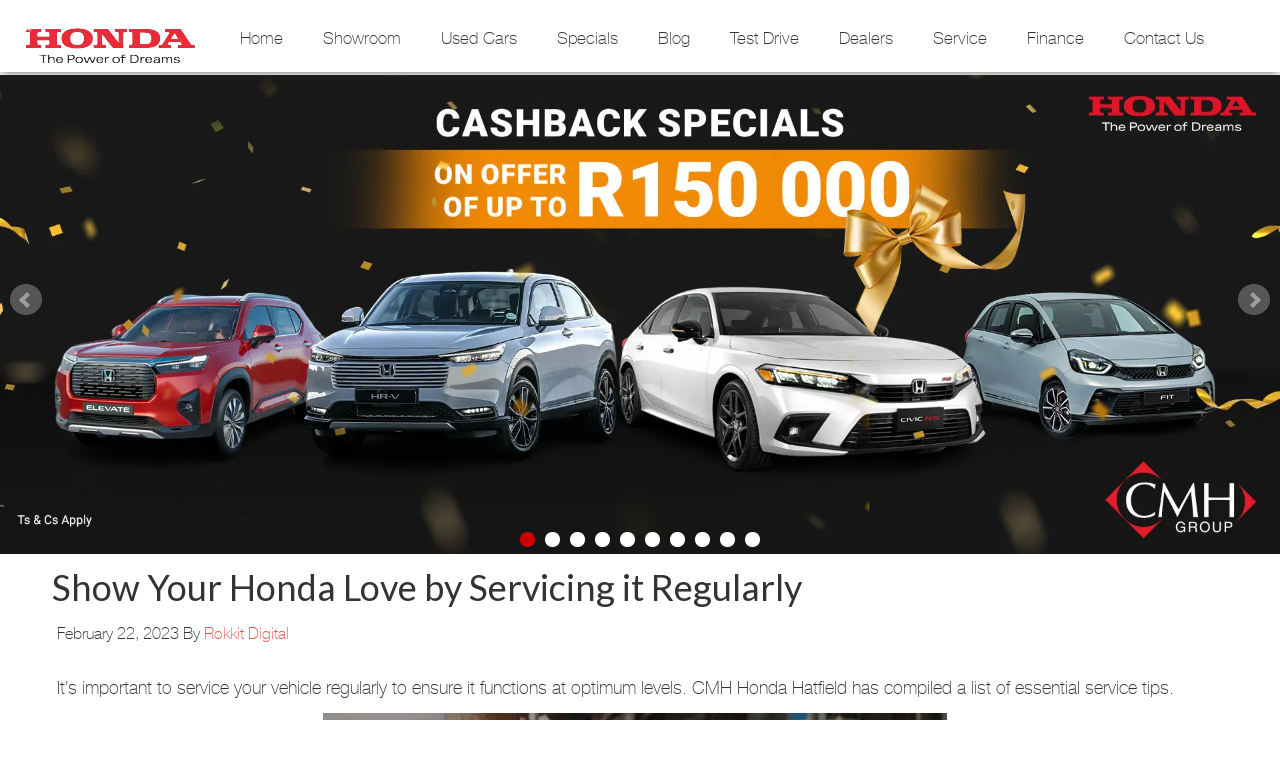

--- FILE ---
content_type: text/html; charset=UTF-8
request_url: https://www.cmhhonda.co.za/show-your-honda-love-by-servicing-it-regularly/
body_size: 15940
content:
<!DOCTYPE html>
<html lang="en-US">
<head >
<meta charset="UTF-8" />
<meta name="viewport" content="width=device-width, initial-scale=1" />
<script>!function(e,c){e[c]=e[c]+(e[c]&&" ")+"quform-js"}(document.documentElement,"className");</script><meta name='robots' content='index, follow, max-image-preview:large, max-snippet:-1, max-video-preview:-1' />

<!-- Google Tag Manager for WordPress by gtm4wp.com -->
<script data-cfasync="false" data-pagespeed-no-defer>
	var gtm4wp_datalayer_name = "dataLayer";
	var dataLayer = dataLayer || [];
</script>
<!-- End Google Tag Manager for WordPress by gtm4wp.com -->
	<!-- This site is optimized with the Yoast SEO plugin v26.8 - https://yoast.com/product/yoast-seo-wordpress/ -->
	<title>Essential service tips - Service Your Honda at CMH Honda Hatfield</title>
	<meta name="description" content="Essential service tips. CMH Honda Hatfield has compiled a list of essential service tips to keep your vehicle functioning at optimum." />
	<link rel="canonical" href="https://www.cmhhonda.co.za/show-your-honda-love-by-servicing-it-regularly/" />
	<meta property="og:locale" content="en_US" />
	<meta property="og:type" content="article" />
	<meta property="og:title" content="Service Your Vehicle - Service Your Honda at CMH Honda Hatfield" />
	<meta property="og:description" content="Essential service tips. CMH Honda Hatfield has compiled a list of essential service tips to keep your vehicle functioning at optimum." />
	<meta property="og:url" content="https://www.cmhhonda.co.za/show-your-honda-love-by-servicing-it-regularly/" />
	<meta property="og:site_name" content="CMH Honda" />
	<meta property="article:published_time" content="2023-02-22T12:19:12+00:00" />
	<meta property="article:modified_time" content="2023-11-01T05:38:23+00:00" />
	<meta property="og:image" content="https://www.cmhhonda.co.za/wp-content/uploads/2023/02/CMH-Honda-Hatfield-February-Content-Design-Brief-2023-1.jpg" />
	<meta property="og:image:width" content="1092" />
	<meta property="og:image:height" content="683" />
	<meta property="og:image:type" content="image/jpeg" />
	<meta name="author" content="Rokkit Digital" />
	<meta name="twitter:card" content="summary_large_image" />
	<meta name="twitter:title" content="Service Your Vehicle - Service Your Honda at CMH Honda Hatfield" />
	<meta name="twitter:description" content="Essential service tips. CMH Honda Hatfield has compiled a list of essential service tips to keep your vehicle functioning at optimum." />
	<meta name="twitter:image" content="https://www.cmhhonda.co.za/wp-content/uploads/2023/02/CMH-Honda-Hatfield-February-Content-Design-Brief-2023-1.jpg" />
	<meta name="twitter:label1" content="Written by" />
	<meta name="twitter:data1" content="Rokkit Digital" />
	<meta name="twitter:label2" content="Est. reading time" />
	<meta name="twitter:data2" content="2 minutes" />
	<script type="application/ld+json" class="yoast-schema-graph">{"@context":"https://schema.org","@graph":[{"@type":"Article","@id":"https://www.cmhhonda.co.za/show-your-honda-love-by-servicing-it-regularly/#article","isPartOf":{"@id":"https://www.cmhhonda.co.za/show-your-honda-love-by-servicing-it-regularly/"},"author":{"name":"Rokkit Digital","@id":"https://www.cmhhonda.co.za/#/schema/person/f14b059e33adbe608a30941e9654ac25"},"headline":"Show Your Honda Love by Servicing it Regularly","datePublished":"2023-02-22T12:19:12+00:00","dateModified":"2023-11-01T05:38:23+00:00","mainEntityOfPage":{"@id":"https://www.cmhhonda.co.za/show-your-honda-love-by-servicing-it-regularly/"},"wordCount":234,"image":{"@id":"https://www.cmhhonda.co.za/show-your-honda-love-by-servicing-it-regularly/#primaryimage"},"thumbnailUrl":"https://www.cmhhonda.co.za/wp-content/uploads/2023/02/CMH-Honda-Hatfield-February-Content-Design-Brief-2023-1-FT.jpg","keywords":["CMH HONDA HATFIELD","drive safely","Servicing your vehicle"],"articleSection":["Honda Hatfield Blog"],"inLanguage":"en-US"},{"@type":"WebPage","@id":"https://www.cmhhonda.co.za/show-your-honda-love-by-servicing-it-regularly/","url":"https://www.cmhhonda.co.za/show-your-honda-love-by-servicing-it-regularly/","name":"Essential service tips - Service Your Honda at CMH Honda Hatfield","isPartOf":{"@id":"https://www.cmhhonda.co.za/#website"},"primaryImageOfPage":{"@id":"https://www.cmhhonda.co.za/show-your-honda-love-by-servicing-it-regularly/#primaryimage"},"image":{"@id":"https://www.cmhhonda.co.za/show-your-honda-love-by-servicing-it-regularly/#primaryimage"},"thumbnailUrl":"https://www.cmhhonda.co.za/wp-content/uploads/2023/02/CMH-Honda-Hatfield-February-Content-Design-Brief-2023-1-FT.jpg","datePublished":"2023-02-22T12:19:12+00:00","dateModified":"2023-11-01T05:38:23+00:00","author":{"@id":"https://www.cmhhonda.co.za/#/schema/person/f14b059e33adbe608a30941e9654ac25"},"description":"Essential service tips. CMH Honda Hatfield has compiled a list of essential service tips to keep your vehicle functioning at optimum.","breadcrumb":{"@id":"https://www.cmhhonda.co.za/show-your-honda-love-by-servicing-it-regularly/#breadcrumb"},"inLanguage":"en-US","potentialAction":[{"@type":"ReadAction","target":["https://www.cmhhonda.co.za/show-your-honda-love-by-servicing-it-regularly/"]}]},{"@type":"ImageObject","inLanguage":"en-US","@id":"https://www.cmhhonda.co.za/show-your-honda-love-by-servicing-it-regularly/#primaryimage","url":"https://www.cmhhonda.co.za/wp-content/uploads/2023/02/CMH-Honda-Hatfield-February-Content-Design-Brief-2023-1-FT.jpg","contentUrl":"https://www.cmhhonda.co.za/wp-content/uploads/2023/02/CMH-Honda-Hatfield-February-Content-Design-Brief-2023-1-FT.jpg","width":960,"height":480,"caption":"Essential service tips - CMH Honda Hatfield"},{"@type":"BreadcrumbList","@id":"https://www.cmhhonda.co.za/show-your-honda-love-by-servicing-it-regularly/#breadcrumb","itemListElement":[{"@type":"ListItem","position":1,"name":"Home","item":"https://www.cmhhonda.co.za/"},{"@type":"ListItem","position":2,"name":"Blog","item":"https://www.cmhhonda.co.za/blog/"},{"@type":"ListItem","position":3,"name":"Show Your Honda Love by Servicing it Regularly"}]},{"@type":"WebSite","@id":"https://www.cmhhonda.co.za/#website","url":"https://www.cmhhonda.co.za/","name":"CMH Honda","description":"","potentialAction":[{"@type":"SearchAction","target":{"@type":"EntryPoint","urlTemplate":"https://www.cmhhonda.co.za/?s={search_term_string}"},"query-input":{"@type":"PropertyValueSpecification","valueRequired":true,"valueName":"search_term_string"}}],"inLanguage":"en-US"},{"@type":"Person","@id":"https://www.cmhhonda.co.za/#/schema/person/f14b059e33adbe608a30941e9654ac25","name":"Rokkit Digital","image":{"@type":"ImageObject","inLanguage":"en-US","@id":"https://www.cmhhonda.co.za/#/schema/person/image/","url":"https://secure.gravatar.com/avatar/2796788778e4537794365433609cf5c6330785b7c73b1f6ac1a827b28f6e3631?s=96&d=mm&r=g","contentUrl":"https://secure.gravatar.com/avatar/2796788778e4537794365433609cf5c6330785b7c73b1f6ac1a827b28f6e3631?s=96&d=mm&r=g","caption":"Rokkit Digital"},"sameAs":["http://www.rokkit.co.za/"],"url":"https://www.cmhhonda.co.za/author/rokkit/"}]}</script>
	<!-- / Yoast SEO plugin. -->


<link rel='dns-prefetch' href='//fonts.googleapis.com' />
<link rel='dns-prefetch' href='//use.fontawesome.com' />
<link rel="alternate" type="application/rss+xml" title="CMH Honda &raquo; Feed" href="https://www.cmhhonda.co.za/feed/" />
<link rel="alternate" type="application/rss+xml" title="CMH Honda &raquo; Comments Feed" href="https://www.cmhhonda.co.za/comments/feed/" />
<link rel="alternate" title="oEmbed (JSON)" type="application/json+oembed" href="https://www.cmhhonda.co.za/wp-json/oembed/1.0/embed?url=https%3A%2F%2Fwww.cmhhonda.co.za%2Fshow-your-honda-love-by-servicing-it-regularly%2F" />
<link rel="alternate" title="oEmbed (XML)" type="text/xml+oembed" href="https://www.cmhhonda.co.za/wp-json/oembed/1.0/embed?url=https%3A%2F%2Fwww.cmhhonda.co.za%2Fshow-your-honda-love-by-servicing-it-regularly%2F&#038;format=xml" />
<style id='wp-img-auto-sizes-contain-inline-css' type='text/css'>
img:is([sizes=auto i],[sizes^="auto," i]){contain-intrinsic-size:3000px 1500px}
/*# sourceURL=wp-img-auto-sizes-contain-inline-css */
</style>
<link rel='stylesheet' id='mdf_search_stat-css' href='https://www.cmhhonda.co.za/wp-content/plugins/meta-data-filter/ext/mdf_stat/css/stat.css?ver=3901c7e9b53b3ce09a8215c5ac8ee62f' type='text/css' media='all' />
<link rel='stylesheet' id='genesis-sample-theme-css' href='https://www.cmhhonda.co.za/wp-content/themes/genesis-sample/style.css?ver=2.1.2' type='text/css' media='all' />
<style id='wp-emoji-styles-inline-css' type='text/css'>

	img.wp-smiley, img.emoji {
		display: inline !important;
		border: none !important;
		box-shadow: none !important;
		height: 1em !important;
		width: 1em !important;
		margin: 0 0.07em !important;
		vertical-align: -0.1em !important;
		background: none !important;
		padding: 0 !important;
	}
/*# sourceURL=wp-emoji-styles-inline-css */
</style>
<link rel='stylesheet' id='wp-block-library-css' href='https://www.cmhhonda.co.za/wp-includes/css/dist/block-library/style.min.css?ver=3901c7e9b53b3ce09a8215c5ac8ee62f' type='text/css' media='all' />
<style id='global-styles-inline-css' type='text/css'>
:root{--wp--preset--aspect-ratio--square: 1;--wp--preset--aspect-ratio--4-3: 4/3;--wp--preset--aspect-ratio--3-4: 3/4;--wp--preset--aspect-ratio--3-2: 3/2;--wp--preset--aspect-ratio--2-3: 2/3;--wp--preset--aspect-ratio--16-9: 16/9;--wp--preset--aspect-ratio--9-16: 9/16;--wp--preset--color--black: #000000;--wp--preset--color--cyan-bluish-gray: #abb8c3;--wp--preset--color--white: #ffffff;--wp--preset--color--pale-pink: #f78da7;--wp--preset--color--vivid-red: #cf2e2e;--wp--preset--color--luminous-vivid-orange: #ff6900;--wp--preset--color--luminous-vivid-amber: #fcb900;--wp--preset--color--light-green-cyan: #7bdcb5;--wp--preset--color--vivid-green-cyan: #00d084;--wp--preset--color--pale-cyan-blue: #8ed1fc;--wp--preset--color--vivid-cyan-blue: #0693e3;--wp--preset--color--vivid-purple: #9b51e0;--wp--preset--gradient--vivid-cyan-blue-to-vivid-purple: linear-gradient(135deg,rgb(6,147,227) 0%,rgb(155,81,224) 100%);--wp--preset--gradient--light-green-cyan-to-vivid-green-cyan: linear-gradient(135deg,rgb(122,220,180) 0%,rgb(0,208,130) 100%);--wp--preset--gradient--luminous-vivid-amber-to-luminous-vivid-orange: linear-gradient(135deg,rgb(252,185,0) 0%,rgb(255,105,0) 100%);--wp--preset--gradient--luminous-vivid-orange-to-vivid-red: linear-gradient(135deg,rgb(255,105,0) 0%,rgb(207,46,46) 100%);--wp--preset--gradient--very-light-gray-to-cyan-bluish-gray: linear-gradient(135deg,rgb(238,238,238) 0%,rgb(169,184,195) 100%);--wp--preset--gradient--cool-to-warm-spectrum: linear-gradient(135deg,rgb(74,234,220) 0%,rgb(151,120,209) 20%,rgb(207,42,186) 40%,rgb(238,44,130) 60%,rgb(251,105,98) 80%,rgb(254,248,76) 100%);--wp--preset--gradient--blush-light-purple: linear-gradient(135deg,rgb(255,206,236) 0%,rgb(152,150,240) 100%);--wp--preset--gradient--blush-bordeaux: linear-gradient(135deg,rgb(254,205,165) 0%,rgb(254,45,45) 50%,rgb(107,0,62) 100%);--wp--preset--gradient--luminous-dusk: linear-gradient(135deg,rgb(255,203,112) 0%,rgb(199,81,192) 50%,rgb(65,88,208) 100%);--wp--preset--gradient--pale-ocean: linear-gradient(135deg,rgb(255,245,203) 0%,rgb(182,227,212) 50%,rgb(51,167,181) 100%);--wp--preset--gradient--electric-grass: linear-gradient(135deg,rgb(202,248,128) 0%,rgb(113,206,126) 100%);--wp--preset--gradient--midnight: linear-gradient(135deg,rgb(2,3,129) 0%,rgb(40,116,252) 100%);--wp--preset--font-size--small: 13px;--wp--preset--font-size--medium: 20px;--wp--preset--font-size--large: 36px;--wp--preset--font-size--x-large: 42px;--wp--preset--spacing--20: 0.44rem;--wp--preset--spacing--30: 0.67rem;--wp--preset--spacing--40: 1rem;--wp--preset--spacing--50: 1.5rem;--wp--preset--spacing--60: 2.25rem;--wp--preset--spacing--70: 3.38rem;--wp--preset--spacing--80: 5.06rem;--wp--preset--shadow--natural: 6px 6px 9px rgba(0, 0, 0, 0.2);--wp--preset--shadow--deep: 12px 12px 50px rgba(0, 0, 0, 0.4);--wp--preset--shadow--sharp: 6px 6px 0px rgba(0, 0, 0, 0.2);--wp--preset--shadow--outlined: 6px 6px 0px -3px rgb(255, 255, 255), 6px 6px rgb(0, 0, 0);--wp--preset--shadow--crisp: 6px 6px 0px rgb(0, 0, 0);}:where(.is-layout-flex){gap: 0.5em;}:where(.is-layout-grid){gap: 0.5em;}body .is-layout-flex{display: flex;}.is-layout-flex{flex-wrap: wrap;align-items: center;}.is-layout-flex > :is(*, div){margin: 0;}body .is-layout-grid{display: grid;}.is-layout-grid > :is(*, div){margin: 0;}:where(.wp-block-columns.is-layout-flex){gap: 2em;}:where(.wp-block-columns.is-layout-grid){gap: 2em;}:where(.wp-block-post-template.is-layout-flex){gap: 1.25em;}:where(.wp-block-post-template.is-layout-grid){gap: 1.25em;}.has-black-color{color: var(--wp--preset--color--black) !important;}.has-cyan-bluish-gray-color{color: var(--wp--preset--color--cyan-bluish-gray) !important;}.has-white-color{color: var(--wp--preset--color--white) !important;}.has-pale-pink-color{color: var(--wp--preset--color--pale-pink) !important;}.has-vivid-red-color{color: var(--wp--preset--color--vivid-red) !important;}.has-luminous-vivid-orange-color{color: var(--wp--preset--color--luminous-vivid-orange) !important;}.has-luminous-vivid-amber-color{color: var(--wp--preset--color--luminous-vivid-amber) !important;}.has-light-green-cyan-color{color: var(--wp--preset--color--light-green-cyan) !important;}.has-vivid-green-cyan-color{color: var(--wp--preset--color--vivid-green-cyan) !important;}.has-pale-cyan-blue-color{color: var(--wp--preset--color--pale-cyan-blue) !important;}.has-vivid-cyan-blue-color{color: var(--wp--preset--color--vivid-cyan-blue) !important;}.has-vivid-purple-color{color: var(--wp--preset--color--vivid-purple) !important;}.has-black-background-color{background-color: var(--wp--preset--color--black) !important;}.has-cyan-bluish-gray-background-color{background-color: var(--wp--preset--color--cyan-bluish-gray) !important;}.has-white-background-color{background-color: var(--wp--preset--color--white) !important;}.has-pale-pink-background-color{background-color: var(--wp--preset--color--pale-pink) !important;}.has-vivid-red-background-color{background-color: var(--wp--preset--color--vivid-red) !important;}.has-luminous-vivid-orange-background-color{background-color: var(--wp--preset--color--luminous-vivid-orange) !important;}.has-luminous-vivid-amber-background-color{background-color: var(--wp--preset--color--luminous-vivid-amber) !important;}.has-light-green-cyan-background-color{background-color: var(--wp--preset--color--light-green-cyan) !important;}.has-vivid-green-cyan-background-color{background-color: var(--wp--preset--color--vivid-green-cyan) !important;}.has-pale-cyan-blue-background-color{background-color: var(--wp--preset--color--pale-cyan-blue) !important;}.has-vivid-cyan-blue-background-color{background-color: var(--wp--preset--color--vivid-cyan-blue) !important;}.has-vivid-purple-background-color{background-color: var(--wp--preset--color--vivid-purple) !important;}.has-black-border-color{border-color: var(--wp--preset--color--black) !important;}.has-cyan-bluish-gray-border-color{border-color: var(--wp--preset--color--cyan-bluish-gray) !important;}.has-white-border-color{border-color: var(--wp--preset--color--white) !important;}.has-pale-pink-border-color{border-color: var(--wp--preset--color--pale-pink) !important;}.has-vivid-red-border-color{border-color: var(--wp--preset--color--vivid-red) !important;}.has-luminous-vivid-orange-border-color{border-color: var(--wp--preset--color--luminous-vivid-orange) !important;}.has-luminous-vivid-amber-border-color{border-color: var(--wp--preset--color--luminous-vivid-amber) !important;}.has-light-green-cyan-border-color{border-color: var(--wp--preset--color--light-green-cyan) !important;}.has-vivid-green-cyan-border-color{border-color: var(--wp--preset--color--vivid-green-cyan) !important;}.has-pale-cyan-blue-border-color{border-color: var(--wp--preset--color--pale-cyan-blue) !important;}.has-vivid-cyan-blue-border-color{border-color: var(--wp--preset--color--vivid-cyan-blue) !important;}.has-vivid-purple-border-color{border-color: var(--wp--preset--color--vivid-purple) !important;}.has-vivid-cyan-blue-to-vivid-purple-gradient-background{background: var(--wp--preset--gradient--vivid-cyan-blue-to-vivid-purple) !important;}.has-light-green-cyan-to-vivid-green-cyan-gradient-background{background: var(--wp--preset--gradient--light-green-cyan-to-vivid-green-cyan) !important;}.has-luminous-vivid-amber-to-luminous-vivid-orange-gradient-background{background: var(--wp--preset--gradient--luminous-vivid-amber-to-luminous-vivid-orange) !important;}.has-luminous-vivid-orange-to-vivid-red-gradient-background{background: var(--wp--preset--gradient--luminous-vivid-orange-to-vivid-red) !important;}.has-very-light-gray-to-cyan-bluish-gray-gradient-background{background: var(--wp--preset--gradient--very-light-gray-to-cyan-bluish-gray) !important;}.has-cool-to-warm-spectrum-gradient-background{background: var(--wp--preset--gradient--cool-to-warm-spectrum) !important;}.has-blush-light-purple-gradient-background{background: var(--wp--preset--gradient--blush-light-purple) !important;}.has-blush-bordeaux-gradient-background{background: var(--wp--preset--gradient--blush-bordeaux) !important;}.has-luminous-dusk-gradient-background{background: var(--wp--preset--gradient--luminous-dusk) !important;}.has-pale-ocean-gradient-background{background: var(--wp--preset--gradient--pale-ocean) !important;}.has-electric-grass-gradient-background{background: var(--wp--preset--gradient--electric-grass) !important;}.has-midnight-gradient-background{background: var(--wp--preset--gradient--midnight) !important;}.has-small-font-size{font-size: var(--wp--preset--font-size--small) !important;}.has-medium-font-size{font-size: var(--wp--preset--font-size--medium) !important;}.has-large-font-size{font-size: var(--wp--preset--font-size--large) !important;}.has-x-large-font-size{font-size: var(--wp--preset--font-size--x-large) !important;}
/*# sourceURL=global-styles-inline-css */
</style>

<style id='classic-theme-styles-inline-css' type='text/css'>
/*! This file is auto-generated */
.wp-block-button__link{color:#fff;background-color:#32373c;border-radius:9999px;box-shadow:none;text-decoration:none;padding:calc(.667em + 2px) calc(1.333em + 2px);font-size:1.125em}.wp-block-file__button{background:#32373c;color:#fff;text-decoration:none}
/*# sourceURL=/wp-includes/css/classic-themes.min.css */
</style>
<style id='font-awesome-svg-styles-default-inline-css' type='text/css'>
.svg-inline--fa {
  display: inline-block;
  height: 1em;
  overflow: visible;
  vertical-align: -.125em;
}
/*# sourceURL=font-awesome-svg-styles-default-inline-css */
</style>
<link rel='stylesheet' id='font-awesome-svg-styles-css' href='https://www.cmhhonda.co.za/wp-content/uploads/font-awesome/v7.0.1/css/svg-with-js.css' type='text/css' media='all' />
<style id='font-awesome-svg-styles-inline-css' type='text/css'>
   .wp-block-font-awesome-icon svg::before,
   .wp-rich-text-font-awesome-icon svg::before {content: unset;}
/*# sourceURL=font-awesome-svg-styles-inline-css */
</style>
<link rel='stylesheet' id='staff-lead-css-css' href='https://www.cmhhonda.co.za/wp-content/plugins/staff-lead-management-v1.0/assets/css/staff-lead.css?ver=1.0' type='text/css' media='all' />
<link rel='stylesheet' id='woof-css' href='https://www.cmhhonda.co.za/wp-content/plugins/woocommerce-products-filter/css/front.css?ver=3.3.2' type='text/css' media='all' />
<style id='woof-inline-css' type='text/css'>

.woof_products_top_panel li span, .woof_products_top_panel2 li span{background: url(https://www.cmhhonda.co.za/wp-content/plugins/woocommerce-products-filter/img/delete.png);background-size: 14px 14px;background-repeat: no-repeat;background-position: right;}
.woof_edit_view{
                    display: none;
                }
.woocommerce .widget_price_filter .ui-slider .ui-slider-range {
background-color: #980808;
}
.woocommerce .widget_price_filter .ui-slider .ui-slider-handle {
    background-color: #CD0505;
}
/*# sourceURL=woof-inline-css */
</style>
<link rel='stylesheet' id='icheck-jquery-color-css' href='https://www.cmhhonda.co.za/wp-content/plugins/woocommerce-products-filter/js/icheck/skins/flat/aero.css?ver=3.3.2' type='text/css' media='all' />
<link rel='stylesheet' id='woof_by_text_html_items-css' href='https://www.cmhhonda.co.za/wp-content/plugins/woocommerce-products-filter/ext/by_text/assets/css/front.css?ver=3.3.2' type='text/css' media='all' />
<link rel='stylesheet' id='select2-css' href='https://www.cmhhonda.co.za/wp-content/plugins/woocommerce/assets/css/select2.css?ver=10.4.3' type='text/css' media='all' />
<link rel='stylesheet' id='woocommerce-layout-css' href='https://www.cmhhonda.co.za/wp-content/plugins/woocommerce/assets/css/woocommerce-layout.css?ver=10.4.3' type='text/css' media='all' />
<link rel='stylesheet' id='woocommerce-smallscreen-css' href='https://www.cmhhonda.co.za/wp-content/plugins/woocommerce/assets/css/woocommerce-smallscreen.css?ver=10.4.3' type='text/css' media='only screen and (max-width: 768px)' />
<link rel='stylesheet' id='woocommerce-general-css' href='https://www.cmhhonda.co.za/wp-content/plugins/woocommerce/assets/css/woocommerce.css?ver=10.4.3' type='text/css' media='all' />
<style id='woocommerce-inline-inline-css' type='text/css'>
.woocommerce form .form-row .required { visibility: visible; }
/*# sourceURL=woocommerce-inline-inline-css */
</style>
<link rel='stylesheet' id='shutter2-0-css' href='https://www.cmhhonda.co.za/wp-content/plugins/nextgen-gallery/static/Lightbox/shutter_reloaded/shutter.css?ver=4.0.4' type='text/css' media='all' />
<link rel='stylesheet' id='quform-css' href='https://www.cmhhonda.co.za/wp-content/plugins/quform/cache/quform.css?ver=1768209174' type='text/css' media='all' />
<link rel='stylesheet' id='google-fonts-css' href='//fonts.googleapis.com/css?family=Lato%3A300%2C400%2C700&#038;ver=2.1.2' type='text/css' media='all' />
<link rel='stylesheet' id='custom-stylesheet-css' href='https://www.cmhhonda.co.za/wp-content/themes/genesis-sample/custom.css?ver=3.6.1' type='text/css' media='all' />
<link rel='stylesheet' id='bxslider_css-css' href='https://www.cmhhonda.co.za/wp-content/themes/genesis-sample/js/jquery.bxslider.css?ver=2.1.2' type='text/css' media='all' />
<link rel='stylesheet' id='form-stylesheet-css' href='https://www.cmhhonda.co.za/wp-content/themes/genesis-sample/financeApplications/form_CSS.css?ver=3.6.1' type='text/css' media='all' />
<link rel='stylesheet' id='font-awesome-official-css' href='https://use.fontawesome.com/releases/v7.0.1/css/all.css' type='text/css' media='all' integrity="sha384-rWj9FmWWt3OMqd9vBkWRhFavvVUYalYqGPoMdL1brs/qvvqz88gvLShYa4hKNyqb" crossorigin="anonymous" />
<link rel='stylesheet' id='subscribe-forms-css-css' href='https://www.cmhhonda.co.za/wp-content/plugins/easy-social-share-buttons3/assets/modules/subscribe-forms.css?ver=10.1.1' type='text/css' media='all' />
<link rel='stylesheet' id='click2tweet-css-css' href='https://www.cmhhonda.co.za/wp-content/plugins/easy-social-share-buttons3/assets/modules/click-to-tweet.css?ver=10.1.1' type='text/css' media='all' />
<link rel='stylesheet' id='easy-social-share-buttons-animations-css' href='https://www.cmhhonda.co.za/wp-content/plugins/easy-social-share-buttons3/assets/css/essb-animations.min.css?ver=10.1.1' type='text/css' media='all' />
<link rel='stylesheet' id='easy-social-share-buttons-css' href='https://www.cmhhonda.co.za/wp-content/plugins/easy-social-share-buttons3/assets/css/easy-social-share-buttons.css?ver=10.1.1' type='text/css' media='all' />
<link rel='stylesheet' id='font-awesome-official-v4shim-css' href='https://use.fontawesome.com/releases/v7.0.1/css/v4-shims.css' type='text/css' media='all' integrity="sha384-cCODJHSivNBsaHei/8LC0HUD58kToSbDU+xT7Rs51BO1v/IvgT/uM0W6xMoUqKfn" crossorigin="anonymous" />
<script type="text/javascript" src="https://www.cmhhonda.co.za/wp-includes/js/jquery/jquery.min.js?ver=3.7.1" id="jquery-core-js"></script>
<script type="text/javascript" src="https://www.cmhhonda.co.za/wp-includes/js/jquery/jquery-migrate.min.js?ver=3.4.1" id="jquery-migrate-js"></script>
<script type="text/javascript" id="jquery-js-after">
/* <![CDATA[ */
 function mdf_js_after_ajax_done() {  }
//# sourceURL=jquery-js-after
/* ]]> */
</script>
<script type="text/javascript" src="https://www.cmhhonda.co.za/wp-includes/js/jquery/ui/core.min.js?ver=1.13.3" id="jquery-ui-core-js"></script>
<script type="text/javascript" id="meta_data_filter_widget-js-extra">
/* <![CDATA[ */
var mdf_settings_data = {"hide_empty_title":"1"};
//# sourceURL=meta_data_filter_widget-js-extra
/* ]]> */
</script>
<script type="text/javascript" src="https://www.cmhhonda.co.za/wp-content/plugins/meta-data-filter/js/front.js?ver=3901c7e9b53b3ce09a8215c5ac8ee62f" id="meta_data_filter_widget-js"></script>
<script type="text/javascript" id="woof-husky-js-extra">
/* <![CDATA[ */
var woof_husky_txt = {"ajax_url":"https://www.cmhhonda.co.za/wp-admin/admin-ajax.php","plugin_uri":"https://www.cmhhonda.co.za/wp-content/plugins/woocommerce-products-filter/ext/by_text/","loader":"https://www.cmhhonda.co.za/wp-content/plugins/woocommerce-products-filter/ext/by_text/assets/img/ajax-loader.gif","not_found":"Nothing found!","prev":"Prev","next":"Next","site_link":"https://www.cmhhonda.co.za","default_data":{"placeholder":"Keyword Search","behavior":"title_or_content_or_excerpt","search_by_full_word":"0","autocomplete":"0","how_to_open_links":"0","taxonomy_compatibility":"0","sku_compatibility":"0","custom_fields":"","search_desc_variant":"0","view_text_length":"10","min_symbols":"3","max_posts":"10","image":"https://www.cmhhonda.co.za/wp-content/plugins/woocommerce-products-filter/img/eye-icon1.png","notes_for_customer":"","template":"","max_open_height":"300","page":0}};
//# sourceURL=woof-husky-js-extra
/* ]]> */
</script>
<script type="text/javascript" src="https://www.cmhhonda.co.za/wp-content/plugins/woocommerce-products-filter/ext/by_text/assets/js/husky.js?ver=3.3.2" id="woof-husky-js"></script>
<script type="text/javascript" src="https://www.cmhhonda.co.za/wp-content/plugins/woocommerce/assets/js/jquery-blockui/jquery.blockUI.min.js?ver=2.7.0-wc.10.4.3" id="wc-jquery-blockui-js" defer="defer" data-wp-strategy="defer"></script>
<script type="text/javascript" id="wc-add-to-cart-js-extra">
/* <![CDATA[ */
var wc_add_to_cart_params = {"ajax_url":"/wp-admin/admin-ajax.php","wc_ajax_url":"/?wc-ajax=%%endpoint%%","i18n_view_cart":"View cart","cart_url":"https://www.cmhhonda.co.za/cart/","is_cart":"","cart_redirect_after_add":"no"};
//# sourceURL=wc-add-to-cart-js-extra
/* ]]> */
</script>
<script type="text/javascript" src="https://www.cmhhonda.co.za/wp-content/plugins/woocommerce/assets/js/frontend/add-to-cart.min.js?ver=10.4.3" id="wc-add-to-cart-js" defer="defer" data-wp-strategy="defer"></script>
<script type="text/javascript" src="https://www.cmhhonda.co.za/wp-content/plugins/woocommerce/assets/js/js-cookie/js.cookie.min.js?ver=2.1.4-wc.10.4.3" id="wc-js-cookie-js" defer="defer" data-wp-strategy="defer"></script>
<script type="text/javascript" id="woocommerce-js-extra">
/* <![CDATA[ */
var woocommerce_params = {"ajax_url":"/wp-admin/admin-ajax.php","wc_ajax_url":"/?wc-ajax=%%endpoint%%","i18n_password_show":"Show password","i18n_password_hide":"Hide password","currency":"ZAR"};
//# sourceURL=woocommerce-js-extra
/* ]]> */
</script>
<script type="text/javascript" src="https://www.cmhhonda.co.za/wp-content/plugins/woocommerce/assets/js/frontend/woocommerce.min.js?ver=10.4.3" id="woocommerce-js" defer="defer" data-wp-strategy="defer"></script>
<script type="text/javascript" id="photocrati_ajax-js-extra">
/* <![CDATA[ */
var photocrati_ajax = {"url":"https://www.cmhhonda.co.za/index.php?photocrati_ajax=1","rest_url":"https://www.cmhhonda.co.za/wp-json/","wp_home_url":"https://www.cmhhonda.co.za","wp_site_url":"https://www.cmhhonda.co.za","wp_root_url":"https://www.cmhhonda.co.za","wp_plugins_url":"https://www.cmhhonda.co.za/wp-content/plugins","wp_content_url":"https://www.cmhhonda.co.za/wp-content","wp_includes_url":"https://www.cmhhonda.co.za/wp-includes/","ngg_param_slug":"nggallery","rest_nonce":"2e70f8df73"};
//# sourceURL=photocrati_ajax-js-extra
/* ]]> */
</script>
<script type="text/javascript" src="https://www.cmhhonda.co.za/wp-content/plugins/nextgen-gallery/static/Legacy/ajax.min.js?ver=4.0.4" id="photocrati_ajax-js"></script>
<script id="essb-inline-js"></script><link rel="https://api.w.org/" href="https://www.cmhhonda.co.za/wp-json/" /><link rel="alternate" title="JSON" type="application/json" href="https://www.cmhhonda.co.za/wp-json/wp/v2/posts/4006926" /><link rel="EditURI" type="application/rsd+xml" title="RSD" href="https://www.cmhhonda.co.za/xmlrpc.php?rsd" />

<link rel='shortlink' href='https://www.cmhhonda.co.za/?p=4006926' />

<!-- Google Tag Manager for WordPress by gtm4wp.com -->
<!-- GTM Container placement set to footer -->
<script data-cfasync="false" data-pagespeed-no-defer>
	var dataLayer_content = {"pagePostType":"post","pagePostType2":"single-post","pageCategory":["honda-hatfield-blog"],"pageAttributes":["cmh-honda-hatfield","drive-safely","servicing-your-vehicle"],"pagePostAuthor":"Rokkit Digital"};
	dataLayer.push( dataLayer_content );
</script>
<script data-cfasync="false" data-pagespeed-no-defer>
(function(w,d,s,l,i){w[l]=w[l]||[];w[l].push({'gtm.start':
new Date().getTime(),event:'gtm.js'});var f=d.getElementsByTagName(s)[0],
j=d.createElement(s),dl=l!='dataLayer'?'&l='+l:'';j.async=true;j.src=
'//www.googletagmanager.com/gtm.js?id='+i+dl;f.parentNode.insertBefore(j,f);
})(window,document,'script','dataLayer','GTM-WFG77N2');
</script>
<!-- End Google Tag Manager for WordPress by gtm4wp.com --><link rel="icon" href="https://www.cmhhonda.co.za/wp-content/themes/genesis-sample/images/favicon.ico" />
<style type="text/css">.site-title a { background: url(https://www.cmhhonda.co.za/wp-content/uploads/2023/10/honda_home_logo-removebg-preview.webp) no-repeat !important; }</style>
<link rel="stylesheet" href="https://use.fontawesome.com/releases/v5.0.13/css/all.css" integrity="sha384-DNOHZ68U8hZfKXOrtjWvjxusGo9WQnrNx2sqG0tfsghAvtVlRW3tvkXWZh58N9jp" crossorigin="anonymous">


<meta name="facebook-domain-verification" content="37iig9zl4mho2jrij32s910q9bojcr" />

<meta name="google-site-verification" content="JIarhmb8cViRBLozcmnsCcZVeRE-DpAzluDvK4ks69Y" />	<noscript><style>.woocommerce-product-gallery{ opacity: 1 !important; }</style></noscript>
	<style>body { background-color: #ffffff !important; }</style>
		<!-- Facebook Pixel Code -->
		<script>
			var aepc_pixel = {"pixel_id":"616919775432737","user":{},"enable_advanced_events":"yes","fire_delay":"0","can_use_sku":"yes","enable_viewcontent":"yes","enable_addtocart":"no","enable_addtowishlist":"no","enable_initiatecheckout":"no","enable_addpaymentinfo":"no","enable_purchase":"no","allowed_params":{"AddToCart":["value","currency","content_category","content_name","content_type","content_ids"],"AddToWishlist":["value","currency","content_category","content_name","content_type","content_ids"]}},
				aepc_pixel_args = [],
				aepc_extend_args = function( args ) {
					if ( typeof args === 'undefined' ) {
						args = {};
					}

					for(var key in aepc_pixel_args)
						args[key] = aepc_pixel_args[key];

					return args;
				};

			// Extend args
			if ( 'yes' === aepc_pixel.enable_advanced_events ) {
				aepc_pixel_args.userAgent = navigator.userAgent;
				aepc_pixel_args.language = navigator.language;

				if ( document.referrer.indexOf( document.domain ) < 0 ) {
					aepc_pixel_args.referrer = document.referrer;
				}
			}

						!function(f,b,e,v,n,t,s){if(f.fbq)return;n=f.fbq=function(){n.callMethod?
				n.callMethod.apply(n,arguments):n.queue.push(arguments)};if(!f._fbq)f._fbq=n;
				n.push=n;n.loaded=!0;n.version='2.0';n.agent='dvpixelcaffeinewordpress';n.queue=[];t=b.createElement(e);t.async=!0;
				t.src=v;s=b.getElementsByTagName(e)[0];s.parentNode.insertBefore(t,s)}(window,
				document,'script','https://connect.facebook.net/en_US/fbevents.js');
			
						fbq('init', aepc_pixel.pixel_id, aepc_pixel.user);

							setTimeout( function() {
				fbq('track', "PageView", aepc_pixel_args);
			}, aepc_pixel.fire_delay * 1000 );
					</script>
		<!-- End Facebook Pixel Code -->
		        <style>
            /* DYNAMIC CSS STYLES DEPENDING OF SETTINGS */
            
                    </style>
        <script>
    var mdf_is_search_going =0;
    var mdf_tmp_order = 0;
    var mdf_tmp_orderby = 0;
    //+++
    var lang_one_moment = "One Moment ...";
    var mdf_lang_loading = "Loading ...";
    var mdf_lang_cancel = "Cancel";
    var mdf_lang_close = "Close";
    var mdf_lang_apply = "Apply";
    var mdf_tax_loader = '<img src="https://www.cmhhonda.co.za/wp-content/plugins/meta-data-filter/images/tax_loader.gif" alt="loader" />';
    var mdf_week_first_day =1;
    var mdf_calendar_date_format = "mm/dd/yy";
    var mdf_site_url = "https://www.cmhhonda.co.za";
    var mdf_plugin_url = "https://www.cmhhonda.co.za/wp-content/plugins/meta-data-filter/";
    var mdf_default_order_by = "date";
    var mdf_default_order = "DESC";
    var show_tax_all_childs =0;
    var mdf_current_term_id = 0;

    var mdf_current_tax = "";
    //admin
    var lang_no_ui_sliders = "no ui sliders in selected mdf category";
    var lang_updated = "Updated";
    //+++
    var mdf_slug_cat = "meta_data_filter_cat";

    var mdf_tooltip_theme = "shadow";
    var tooltip_max_width = parseInt(220, 10);
    var ajaxurl = "https://www.cmhhonda.co.za/wp-admin/admin-ajax.php";
    var mdf_front_qtrans_lang = "";
    var mdf_front_wpml_lang = "";
    var mdf_use_chosen_js_w =0;
    var mdf_use_chosen_js_s =0;
    var mdf_use_custom_scroll_bar =0;
        mdf_front_qtrans_lang = "";
    var mdf_current_page_url = "https://www.cmhhonda.co.za/show-your-honda-love-by-servicing-it-regularly/";

    var mdf_sort_order = "DESC";
    var mdf_order_by = "date";
    var mdf_toggle_close_sign = "-";
    var mdf_toggle_open_sign = "+";
    var tab_slideout_icon = "https://www.cmhhonda.co.za/wp-content/plugins/meta-data-filter/images/icon_button_search.png";
    var tab_slideout_icon_w = "146";
    var tab_slideout_icon_h = "131";
    var mdf_use_custom_icheck = 0;
    var icheck_skin = {};
    icheck_skin.skin = "0";
    icheck_skin.color = "";


    var mdtf_overlay_skin = "default";





</script>
<link rel='stylesheet' id='wc-blocks-style-css' href='https://www.cmhhonda.co.za/wp-content/plugins/woocommerce/assets/client/blocks/wc-blocks.css?ver=wc-10.4.3' type='text/css' media='all' />
<link rel='stylesheet' id='woof_tooltip-css-css' href='https://www.cmhhonda.co.za/wp-content/plugins/woocommerce-products-filter/js/tooltip/css/tooltipster.bundle.min.css?ver=3.3.2' type='text/css' media='all' />
<link rel='stylesheet' id='woof_tooltip-css-noir-css' href='https://www.cmhhonda.co.za/wp-content/plugins/woocommerce-products-filter/js/tooltip/css/plugins/tooltipster/sideTip/themes/tooltipster-sideTip-noir.min.css?ver=3.3.2' type='text/css' media='all' />
<link rel='stylesheet' id='mdf_posts_messeger_css-css' href='https://www.cmhhonda.co.za/wp-content/plugins/meta-data-filter/ext/mdf_posts_messenger//css/posts_messenger.css?ver=3901c7e9b53b3ce09a8215c5ac8ee62f' type='text/css' media='all' />
</head>
<body data-rsssl=1 class="wp-singular post-template-default single single-post postid-4006926 single-format-standard custom-background wp-theme-genesis wp-child-theme-genesis-sample theme-genesis woocommerce-no-js custom-header header-image header-full-width full-width-content genesis-breadcrumbs-hidden genesis-footer-widgets-visible essb-10.1.1"><div class="site-container"><header class="site-header"><div class="wrap"><div class="title-area"><p class="site-title"><a href="https://www.cmhhonda.co.za/">CMH Honda</a></p></div><div class='header-widget-area megaMenuPrimary'><section class='widget widget_nav_menu'><div class='widget-wrap'><nav class='nav-header'><ul class='menu genesis-nav-menu'><li class='menu-item'><a href="https://www.cmhhonda.co.za/">Home</a></li><li class='menu-item'><a href="#">Showroom</a><ul id=menuItem2052362 class='sub-menu'><li class='menu-item'><div id="mega-menu-2052362" class="mega-menu"><div class="textwidget custom-html-widget"><div class="showroomMenu">
	<div class="showroomToggle">
		<span class="vehicleToggle activeToggle">Cars</span>
	</div>
	<div class="vehicleHolder activeHolder">
		<div class="allVehicles">
			<span class="activeToggle"><a href="/new_model/">Veiw All Vehicles</a></span>
		</div>
		<div id="archive_loader"><div id="archive_slider"><div class="archiveMenuVehicles"><a href="https://www.cmhhonda.co.za/new_model/amaze/" class="archive_front_link"><div class="archive_car_front"><img src="https://www.carshophub.co.za/XMLFeedOutput/VehicleImages/0/2746542071/2746542071-8.jpg" /><br><span class="archive_car_front_title">Amaze</span><br><span class="archive_car_front_price">From R254,900</span></div></div></a><div class="archiveMenuVehicles"><a href="https://www.cmhhonda.co.za/new_model/elevate/" class="archive_front_link"><div class="archive_car_front"><img src="https://www.carshophub.co.za/XMLFeedOutput/VehicleImages/0/5174758873/5174758873-12.png" /><br><span class="archive_car_front_title">Elevate</span><br><span class="archive_car_front_price">From R371,000</span></div></div></a><div class="archiveMenuVehicles"><a href="https://www.cmhhonda.co.za/new_model/fit/" class="archive_front_link"><div class="archive_car_front"><img src="https://www.carshophub.co.za/XMLFeedOutput/VehicleImages/0/5147171725/5147171725-8.png" /><br><span class="archive_car_front_title">FIT</span><br><span class="archive_car_front_price">From R380,500</span></div></div></a><div class="archiveMenuVehicles"><a href="https://www.cmhhonda.co.za/new_model/hr-v/" class="archive_front_link"><div class="archive_car_front"><img src="https://www.carshophub.co.za/XMLFeedOutput/VehicleImages/0/5345048744/5345048744-11.png" /><br><span class="archive_car_front_title">HR-V</span><br><span class="archive_car_front_price">From R539,900</span></div></div></a><div class="archiveMenuVehicles"><a href="https://www.cmhhonda.co.za/new_model/civic-rs/" class="archive_front_link"><div class="archive_car_front"><img src="https://www.carshophub.co.za/XMLFeedOutput/VehicleImages/0/0802887702/0802887702-13.png" /><br><span class="archive_car_front_title">Civic RS</span><br><span class="archive_car_front_price">From R725,000</span></div></div></a><div class="archiveMenuVehicles"><a href="https://www.cmhhonda.co.za/new_model/civic-type-r/" class="archive_front_link"><div class="archive_car_front"><img src="https://www.carshophub.co.za/XMLFeedOutput/VehicleImages/0/6051187421/6051187421-12.png" /><br><span class="archive_car_front_title">Civic Type R</span><br><span class="archive_car_front_price">From R1,021,600</span></div></div></a></div></div>	
	</div>
</div></div></div></li></ul></li><li class='menu-item'><a href="/used-cars/">Used Cars</a><ul id=menuItem2052363 class='sub-menu'><li class='menu-item'><div id="mega-menu-2052363" class="mega-menu"><div class="textwidget custom-html-widget"><ul>
	<li><a href="/dealers/cmh-honda-hatfield/">CMH Honda Hatfield</a></li>
<li><a href="/dealers/cmh-honda-menlyn/">CMH Honda Menlyn</a></li>
<li><a href="/dealers/cmh-honda-pinetown/">CMH Honda Pinetown</a></li>
<li><a href="/dealers/cmh-honda-the-glen/">CMH Honda The Glen</a></li>
<li><a href="/dealers/cmh-honda-umhlanga/">CMH Honda Umhlanga</a></li>
</ul>
</div></div></li></ul></li><li class='menu-item'><a href="/honda-specials/">Specials</a></li><li class='menu-item'><a href="https://www.cmhhonda.co.za/blog/">Blog</a></li><li class='menu-item'><a href="https://www.cmhhonda.co.za/book-test-drive/">Test Drive</a></li><li class='menu-item'><a href="https://www.cmhhonda.co.za/dealers/">Dealers</a><ul id=menuItem2052360 class='sub-menu'><li class='menu-item'><div id="mega-menu-2052360" class="mega-menu"><div class="textwidget custom-html-widget"><ul>
	<li><a href="/cmh-honda-hatfield/">CMH Honda Hatfield</a></li>
<li><a href="/cmh-honda-menlyn/">CMH Honda Menlyn</a></li>
<li><a href="/cmh-honda-pinetown/">CMH Honda Pinetown</a></li>
<li><a href="/cmh-honda-the-glen/">CMH Honda The Glen</a></li>
	<li><a href="/cmh-honda-umhlanga/">CMH Honda Umhlanga</a></li>
</ul></div></div></li></ul></li><li class='menu-item'><a href="https://www.cmhhonda.co.za/book-service/">Service</a></li><li class='menu-item'><a href="https://www.cmhhonda.co.za/finance-app/">Finance</a></li><li class='menu-item'><a href="https://www.cmhhonda.co.za/contact-us/">Contact Us</a></li></ul></nav></div></section></div></div></header><nav class="nav-primary" aria-label="Main"><div class="wrap"><ul id="menu-main-mobile" class="menu genesis-nav-menu menu-primary"><li id="menu-item-1251" class="menu-item menu-item-type-custom menu-item-object-custom menu-item-home menu-item-1251"><a href="https://www.cmhhonda.co.za/"><span >Home</span></a></li>
<li id="menu-item-20248" class="menu-item menu-item-type-custom menu-item-object-custom menu-item-has-children menu-item-20248"><a><span >Showroom</span></a>
<ul class="sub-menu">
	<li id="menu-item-194189" class="menu-item menu-item-type-custom menu-item-object-custom menu-item-194189"><a href="https://www.cmhhonda.co.za/new_model/"><span >Honda Cars</span></a></li>
</ul>
</li>
<li id="menu-item-1324" class="menu-item menu-item-type-post_type menu-item-object-page menu-item-has-children menu-item-1324"><a href="https://www.cmhhonda.co.za/used-cars/"><span >Used Cars</span></a>
<ul class="sub-menu">
	<li id="menu-item-47985" class="menu-item menu-item-type-taxonomy menu-item-object-dealers menu-item-47985"><a href="https://www.cmhhonda.co.za/dealers/cmh-honda-hatfield/"><span >CMH Honda Hatfield</span></a></li>
	<li id="menu-item-47984" class="menu-item menu-item-type-taxonomy menu-item-object-dealers menu-item-47984"><a href="https://www.cmhhonda.co.za/dealers/cmh-honda-menlyn/"><span >CMH Honda Menlyn</span></a></li>
	<li id="menu-item-47983" class="menu-item menu-item-type-taxonomy menu-item-object-dealers menu-item-47983"><a href="https://www.cmhhonda.co.za/dealers/cmh-honda-pinetown/"><span >CMH Honda Pinetown</span></a></li>
	<li id="menu-item-47982" class="menu-item menu-item-type-taxonomy menu-item-object-dealers menu-item-47982"><a href="https://www.cmhhonda.co.za/dealers/cmh-honda-the-glen/"><span >CMH Honda The Glen</span></a></li>
	<li id="menu-item-2122082" class="menu-item menu-item-type-taxonomy menu-item-object-dealers menu-item-2122082"><a href="https://www.cmhhonda.co.za/dealers/cmh-honda-umhlanga/"><span >CMH Honda Umhlanga</span></a></li>
</ul>
</li>
<li id="menu-item-162194" class="menu-item menu-item-type-custom menu-item-object-custom menu-item-162194"><a href="https://www.cmhhonda.co.za/honda-specials/"><span >Honda Specials</span></a></li>
<li id="menu-item-19658" class="menu-item menu-item-type-post_type menu-item-object-page current_page_parent menu-item-19658"><a href="https://www.cmhhonda.co.za/blog/"><span >Blog</span></a></li>
<li id="menu-item-20850" class="menu-item menu-item-type-post_type menu-item-object-page menu-item-20850"><a href="https://www.cmhhonda.co.za/book-test-drive/"><span >Test Drive</span></a></li>
<li id="menu-item-1254" class="menu-item menu-item-type-post_type menu-item-object-page menu-item-has-children menu-item-1254"><a href="https://www.cmhhonda.co.za/dealers/"><span >CMH Honda Dealers</span></a>
<ul class="sub-menu">
	<li id="menu-item-20650" class="menu-item menu-item-type-post_type menu-item-object-page menu-item-20650"><a href="https://www.cmhhonda.co.za/cmh-honda-hatfield/"><span >CMH Honda Hatfield</span></a></li>
	<li id="menu-item-20648" class="menu-item menu-item-type-post_type menu-item-object-page menu-item-20648"><a href="https://www.cmhhonda.co.za/cmh-honda-menlyn/"><span >CMH Honda Menlyn</span></a></li>
	<li id="menu-item-20649" class="menu-item menu-item-type-post_type menu-item-object-page menu-item-20649"><a href="https://www.cmhhonda.co.za/cmh-honda-pinetown/"><span >CMH Honda Pinetown</span></a></li>
	<li id="menu-item-20647" class="menu-item menu-item-type-post_type menu-item-object-page menu-item-20647"><a href="https://www.cmhhonda.co.za/cmh-honda-the-glen/"><span >CMH Honda The Glen</span></a></li>
	<li id="menu-item-2052366" class="menu-item menu-item-type-post_type menu-item-object-page menu-item-2052366"><a href="https://www.cmhhonda.co.za/cmh-honda-umhlanga/"><span >CMH Honda Umhlanga</span></a></li>
</ul>
</li>
<li id="menu-item-1253" class="menu-item menu-item-type-post_type menu-item-object-page menu-item-1253"><a href="https://www.cmhhonda.co.za/contact-us/"><span >Contact Us</span></a></li>
<li id="menu-item-2829591" class="menu-item menu-item-type-post_type menu-item-object-page menu-item-2829591"><a href="https://www.cmhhonda.co.za/finance-app/"><span >Finance</span></a></li>
<li id="menu-item-2054165" class="menu-item menu-item-type-custom menu-item-object-custom menu-item-2054165"><a href="https://www.honda.co.za/cars/recalls-redirect"><span >Recall</span></a></li>
</ul></div></nav>    <center class="tbanner"><ul id="top_slider"><li><a href="/honda-specials"><img src="/wp-content/uploads/2025/11/CMH-Honda-Cashback-Banner.webp" width="100%" height="auto"></a></li><li><a href="honda-specials/honda-amaze-range/"><img src="https://www.cmhhonda.co.za/wp-content/uploads/2026/01/Honda-Special-1.webp" width="100%" height="auto"></a></li><li><a href="honda-specials/honda-amaze-range-2/"><img src="https://www.cmhhonda.co.za/wp-content/uploads/2026/01/Honda-Special-2.webp" width="100%" height="auto"></a></li><li><a href="/honda-specials/honda-elevate-range/"><img src="https://www.cmhhonda.co.za/wp-content/uploads/2026/01/Honda-Special-3.webp" width="100%" height="auto"></a></li><li><a href="/honda-specials/honda-elevate-range-2/"><img src="https://www.cmhhonda.co.za/wp-content/uploads/2026/01/Honda-Special-4.webp" width="100%" height="auto"></a></li><li><a href="/honda-specials/honda-fit-range/"><img src="https://www.cmhhonda.co.za/wp-content/uploads/2026/01/Honda-Special-5.webp" width="100%" height="auto"></a></li><li><a href="/honda-specials/honda-fit-1-5-hybrid-e-cvt/"><img src="https://www.cmhhonda.co.za/wp-content/uploads/2026/01/Honda-Special-6.webp" width="100%" height="auto"></a></li><li><a href="/honda-specials/honda-civic-1-5t-rs-cvt/"><img src="https://www.cmhhonda.co.za/wp-content/uploads/2026/01/Honda-Special-7.webp" width="100%" height="auto"></a></li><li><a href="/honda-specials/honda-new-facelift-hr-v-range/"><img src="https://www.cmhhonda.co.za/wp-content/uploads/2026/01/Honda-Special-8.webp" width="100%" height="auto"></a></li><li><a href="/honda-specials/honda-civic-2-0t-type-r/"><img src="https://www.cmhhonda.co.za/wp-content/uploads/2026/01/Honda-Special-9.webp" width="100%" height="auto"></a></li></ul></center>
 <div class="site-inner"><div class="content-sidebar-wrap"><main class="content"><article class="post-4006926 post type-post status-publish format-standard has-post-thumbnail category-honda-hatfield-blog tag-cmh-honda-hatfield tag-drive-safely tag-servicing-your-vehicle entry" aria-label="Show Your Honda Love by Servicing it Regularly"><header class="entry-header"><h1 class="entry-title">Show Your Honda Love by Servicing it Regularly</h1>
<p class="entry-meta"><time class="entry-time">February 22, 2023</time> By <span class="entry-author"><a href="https://www.cmhhonda.co.za/author/rokkit/" class="entry-author-link" rel="author"><span class="entry-author-name">Rokkit Digital</span></a></span>  </p></header><div class="entry-content"><p>It’s important to service your vehicle regularly to ensure it functions at optimum levels. CMH Honda Hatfield has compiled a list of essential service tips.</p>
<div id="attachment_4006934" style="width: 634px" class="wp-caption aligncenter"><img decoding="async" aria-describedby="caption-attachment-4006934" src="https://www.cmhhonda.co.za/wp-content/uploads/2023/02/CMH-Honda-Hatfield-February-Content-Design-Brief-2023-2-IN2.webp" alt="Essential service tips from CMH Honda Hatfield" width="624" height="400" class="size-full wp-image-4006934" /><p id="caption-attachment-4006934" class="wp-caption-text">Essential service tips compiled by CMH Honda Hatfield</p></div>
<h3>When does my vehicle need a service?</h3> 
<p><strong>Watch out for the following signs as they will indicate that a service is needed:</strong></p> 
<ul>
    <li>The engine light is on</li>
    <li>When your vehicle vibrates while driving</li>
    <li>Your vehicle emits smoke from any part, especially from the bonnet</li> 
</ul>
<p>It is always advisable to take <a href="https://www.startmycar.co.za/blogs/technical-articles/everything-you-need-to-know-about-car-servicing">your car for a service at least once every year</a> or at recommended service intervals to keep it in optimal condition.</p> 
<h3>What will happen if you don’t service your vehicle?</h3> 
<p>Failure to service your vehicle can lead to damages and unnecessary costs. It can also lead to the wearing out of parts, thus rendering your car unsafe and uncomfortable for a drive.</p>
<h3>How often should one service their vehicle?</h3> 
<p>It’s best to service your vehicle every six months, especially when it’s still new and under warranty.</p>
<div id="attachment_4006935" style="width: 634px" class="wp-caption aligncenter"><img decoding="async" aria-describedby="caption-attachment-4006935" src="https://www.cmhhonda.co.za/wp-content/uploads/2023/02/CMH-Honda-Hatfield-February-Content-Design-Brief-2023-4-IN3.webp" alt="Essential service tips from CMH Honda Hatfield" width="624" height="400" class="size-full wp-image-4006935" /><p id="caption-attachment-4006935" class="wp-caption-text">Essential service tips: Honda service kit</p></div>
<p>So get your service done at CMH Honda Hatfield to keep your vehicle healthy and avoid unnecessary costs.</p> 
<p>Visit <a href="https://www.cmhhonda.co.za/cmh-honda-hatfield/">www.hondahatfield.co.za</a>, or contact our dealership at <a href="tel:0877277874">087 727 7874.</a></p> 
<p>Email: <a href = "mailto:leadmaster71@cmh.co.za.">leadmaster71@cmh.co.za.</a></p>  <div class="essb-pinterest-pro-content-marker" style="display: none !important;"></div></div><footer class="entry-footer"><p class="entry-meta"><span class="entry-categories">Filed Under: <a href="https://www.cmhhonda.co.za/honda-hatfield-blog/" rel="category tag">Honda Hatfield Blog</a></span> <span class="entry-tags">Tagged With: <a href="https://www.cmhhonda.co.za/tag/cmh-honda-hatfield/" rel="tag">CMH HONDA HATFIELD</a>, <a href="https://www.cmhhonda.co.za/tag/drive-safely/" rel="tag">drive safely</a>, <a href="https://www.cmhhonda.co.za/tag/servicing-your-vehicle/" rel="tag">Servicing your vehicle</a></span></p></footer></article></main></div></div><div class="footer-widgets"><div class="wrap"><div class="widget-area footer-widgets-1 footer-widget-area"><section id="text-2" class="widget widget_text"><div class="widget-wrap"><h4 class="widget-title widgettitle">Browse CMH Honda</h4>
			<div class="textwidget"><ul>
<li><a href="https://www.cmhhonda.co.za/new_model/">New Vehicles</a></li>
<li><a href="https://www.cmhhonda.co.za/used-cars/">Pre-Owned Vehicles</a></li>
<li><a href="https://www.cmhhonda.co.za/honda-specials/">Specials</a></li>
<li><a href="https://www.cmhhonda.co.za/book-test-drive/">Book A Test Drive</a></li>
<li><a href="https://www.cmhhonda.co.za/sitemap_index.xml">Sitemap</a></li>
</ul></div>
		</div></section>
</div><div class="widget-area footer-widgets-2 footer-widget-area"><section id="text-3" class="widget widget_text"><div class="widget-wrap"><h4 class="widget-title widgettitle">Privacy</h4>
			<div class="textwidget"><ul>
<li><a href="https://www.cmhhonda.co.za/cmh-privacy/">CMH Privacy Policy</a></li>
<li><a href="https://www.cmhhonda.co.za/cmh-terms/">CMH Terms & Conditions</a></li>
<li><a href="https://www.cmhhonda.co.za/covid-19-information/">CMH Covid Protocols</a></li>
</ul>
<br/>
<a href="https://www.facebook.com/cmhhonda?fref=ts" target="_blank"><img src="https://www.cmhhonda.co.za/wp-content/uploads/2016/10/fb.gif" alt="Facebook" /></a>
<a href="https://twitter.com/CMHHonda" target="_blank"><img src="https://www.cmhhonda.co.za/wp-content/uploads/2016/10/twitter.gif" alt="Twitter" /></a>
<a href="https://plus.google.com/u/0/110498661546538894503" target="_blank"><img src="https://www.cmhhonda.co.za/wp-content/uploads/2016/10/g.gif" alt="Google+" /></a></div>
		</div></section>
</div></div></div><footer class="site-footer"><div class="wrap"><p>COPYRIGHT &#xA9;&nbsp;2026 CMH HONDA· ALL RIGHTS RESERVED · ALL LOGOS & TRADEMARK BELONGS TO THEIR RESPECTIVE OWNERS · </p>
<br />
<p>
	<a href="http://www.cmh.co.za" target="_blank">
</p>
<br />
<img src="https://www.cmhhonda.co.za/wp-content/uploads/2016/10/cmh-150px.webp">
</a>
<br />
<div class = "rokkitfooter">
<a href="http://www.rokkit.co.za" target="_blank">
	<img src="https://www.cmhhonda.co.za/wp-content/uploads/2016/10/PBR-150.webp" width = "150px">
</a>
</div></div></footer></div>			<noscript><img height="1" width="1" style="display:none" src="https://www.facebook.com/tr?id=616919775432737&amp;ev=PageView&amp;noscript=1"/></noscript>
			<script type="speculationrules">
{"prefetch":[{"source":"document","where":{"and":[{"href_matches":"/*"},{"not":{"href_matches":["/wp-*.php","/wp-admin/*","/wp-content/uploads/*","/wp-content/*","/wp-content/plugins/*","/wp-content/themes/genesis-sample/*","/wp-content/themes/genesis/*","/*\\?(.+)"]}},{"not":{"selector_matches":"a[rel~=\"nofollow\"]"}},{"not":{"selector_matches":".no-prefetch, .no-prefetch a"}}]},"eagerness":"conservative"}]}
</script>

<!-- GTM Container placement set to footer -->
<!-- Google Tag Manager (noscript) -->
				<noscript><iframe src="https://www.googletagmanager.com/ns.html?id=GTM-WFG77N2" height="0" width="0" style="display:none;visibility:hidden" aria-hidden="true"></iframe></noscript>
<!-- End Google Tag Manager (noscript) -->	<script type='text/javascript'>
		(function () {
			var c = document.body.className;
			c = c.replace(/woocommerce-no-js/, 'woocommerce-js');
			document.body.className = c;
		})();
	</script>
	<script type="text/javascript" id="staff-lead-js-js-extra">
/* <![CDATA[ */
var staff_lead_ajax = {"ajax_url":"https://www.cmhhonda.co.za/wp-admin/admin-ajax.php","nonce":"a4f7cef73b"};
//# sourceURL=staff-lead-js-js-extra
/* ]]> */
</script>
<script type="text/javascript" src="https://www.cmhhonda.co.za/wp-content/plugins/staff-lead-management-v1.0/assets/js/staff-lead.js?ver=1.0" id="staff-lead-js-js"></script>
<script type="text/javascript" id="ngg_common-js-extra">
/* <![CDATA[ */

var nextgen_lightbox_settings = {"static_path":"https:\/\/www.cmhhonda.co.za\/wp-content\/plugins\/nextgen-gallery\/static\/Lightbox\/{placeholder}","context":"nextgen_and_wp_images"};
//# sourceURL=ngg_common-js-extra
/* ]]> */
</script>
<script type="text/javascript" src="https://www.cmhhonda.co.za/wp-content/plugins/nextgen-gallery/static/GalleryDisplay/common.js?ver=4.0.4" id="ngg_common-js"></script>
<script type="text/javascript" id="ngg_lightbox_context-js-extra">
/* <![CDATA[ */

var nextgen_shutter2_i18n = ["Previous","Next","Close","Full Size","Fit to Screen","Image","of","Loading..."];
//# sourceURL=ngg_lightbox_context-js-extra
/* ]]> */
</script>
<script type="text/javascript" src="https://www.cmhhonda.co.za/wp-content/plugins/nextgen-gallery/static/Lightbox/lightbox_context.js?ver=4.0.4" id="ngg_lightbox_context-js"></script>
<script type="text/javascript" src="https://www.cmhhonda.co.za/wp-content/plugins/nextgen-gallery/static/Lightbox/shutter_reloaded/shutter.js?ver=4.0.4" id="shutter2-0-js"></script>
<script type="text/javascript" src="https://www.cmhhonda.co.za/wp-content/plugins/nextgen-gallery/static/Lightbox/shutter_reloaded/nextgen_shutter_reloaded.js?ver=4.0.4" id="shutter2-1-js"></script>
<script type="text/javascript" id="quform-js-extra">
/* <![CDATA[ */
var quformL10n = [];
quformL10n = {"pluginUrl":"https:\/\/www.cmhhonda.co.za\/wp-content\/plugins\/quform","ajaxUrl":"https:\/\/www.cmhhonda.co.za\/wp-admin\/admin-ajax.php","ajaxError":"Ajax error","errorMessageTitle":"There was a problem","removeFile":"Remove","supportPageCaching":true};
//# sourceURL=quform-js-extra
/* ]]> */
</script>
<script type="text/javascript" src="https://www.cmhhonda.co.za/wp-content/plugins/quform/cache/quform.js?ver=1768209174" id="quform-js"></script>
<script type="text/javascript" src="https://www.cmhhonda.co.za/wp-content/themes/genesis-sample/js/jquery.bxslider.min.js?ver=3901c7e9b53b3ce09a8215c5ac8ee62f" id="bxslider-js"></script>
<script type="text/javascript" src="https://www.cmhhonda.co.za/wp-content/themes/genesis-sample/js/slider.js?ver=3901c7e9b53b3ce09a8215c5ac8ee62f" id="bxslider_script-js"></script>
<script type="text/javascript" src="https://www.cmhhonda.co.za/wp-content/themes/genesis-sample/js/jquery.cookie.js?ver=1.0.0" id="cookkies-js-js"></script>
<script type="text/javascript" src="https://www.cmhhonda.co.za/wp-content/themes/genesis-sample/js/custom.js?ver=1.0.0" id="custom-js-js"></script>
<script type="text/javascript" src="https://www.cmhhonda.co.za/wp-content/themes/genesis-sample/financeApplications/finance_form.js?ver=3901c7e9b53b3ce09a8215c5ac8ee62f" id="finance-form-js-js"></script>
<script type="text/javascript" src="https://www.cmhhonda.co.za/non-hub-tracking/js/non-hub-tracking.js?ver=1.0.0" id="non-hub-tracking-js-js"></script>
<script type="text/javascript" src="https://www.cmhhonda.co.za/wp-content/themes/genesis-sample/js/responsive-menu.js?ver=1.0.0" id="genesis-sample-responsive-menu-js"></script>
<script type="text/javascript" src="https://www.cmhhonda.co.za/wp-content/plugins/easy-social-share-buttons3/assets/modules/subscribe-forms.js?ver=10.1.1" id="subscribe-forms-js-js"></script>
<script type="text/javascript" src="https://www.cmhhonda.co.za/wp-content/plugins/easy-social-share-buttons3/assets/js/essb-core.js?ver=10.1.1" id="easy-social-share-buttons-core-js"></script>
<script type="text/javascript" id="easy-social-share-buttons-core-js-after">
/* <![CDATA[ */
var essb_settings = {"ajax_url":"https:\/\/www.cmhhonda.co.za\/wp-admin\/admin-ajax.php","essb3_nonce":"bc5e2e76cb","essb3_plugin_url":"https:\/\/www.cmhhonda.co.za\/wp-content\/plugins\/easy-social-share-buttons3","essb3_stats":false,"essb3_ga":false,"essb3_ga_ntg":false,"blog_url":"https:\/\/www.cmhhonda.co.za\/","post_id":"4006926"};
//# sourceURL=easy-social-share-buttons-core-js-after
/* ]]> */
</script>
<script type="text/javascript" src="https://www.cmhhonda.co.za/wp-content/plugins/easy-social-share-buttons3/assets/js/easy-social-share-buttons.js?ver=10.1.1" id="easy-social-share-buttons-js"></script>
<script type="text/javascript" src="https://www.cmhhonda.co.za/wp-content/plugins/woocommerce-products-filter/js/tooltip/js/tooltipster.bundle.min.js?ver=3.3.2" id="woof_tooltip-js-js"></script>
<script type="text/javascript" src="https://www.cmhhonda.co.za/wp-content/plugins/woocommerce-products-filter/js/icheck/icheck.min.js?ver=3.3.2" id="icheck-jquery-js"></script>
<script type="text/javascript" id="woof_front-js-extra">
/* <![CDATA[ */
var woof_filter_titles = {"by_text":"by_text","new-used-demos":"New Used Demos","shape":"Type","makes":"Makes","models":"Models","derivatives":"Derivatives","years":"Years","regions":"Regions"};
var woof_ext_filter_titles = {"woof_text":"By text"};
//# sourceURL=woof_front-js-extra
/* ]]> */
</script>
<script type="text/javascript" id="woof_front-js-before">
/* <![CDATA[ */
        var woof_is_permalink =1;
        var woof_shop_page = "";
                var woof_m_b_container =".woocommerce-products-header";
        var woof_really_curr_tax = {};
        var woof_current_page_link = location.protocol + '//' + location.host + location.pathname;
        /*lets remove pagination from woof_current_page_link*/
        woof_current_page_link = woof_current_page_link.replace(/\page\/[0-9]+/, "");
                        woof_current_page_link = "https://www.cmhhonda.co.za/used-cars/";
                        var woof_link = 'https://www.cmhhonda.co.za/wp-content/plugins/woocommerce-products-filter/';
        
        var woof_ajaxurl = "https://www.cmhhonda.co.za/wp-admin/admin-ajax.php";

        var woof_lang = {
        'orderby': "orderby",
        'date': "date",
        'perpage': "per page",
        'pricerange': "price range",
        'menu_order': "menu order",
        'popularity': "popularity",
        'rating': "rating",
        'price': "price low to high",
        'price-desc': "price high to low",
        'clear_all': "Clear All"
        };

        if (typeof woof_lang_custom == 'undefined') {
        var woof_lang_custom = {};/*!!important*/
        }

        var woof_is_mobile = 0;
        


        var woof_show_price_search_button = 0;
        var woof_show_price_search_type = 0;
        
        var woof_show_price_search_type = 0;

        var swoof_search_slug = "swoof";

        
        var icheck_skin = {};
                                icheck_skin.skin = "flat";
            icheck_skin.color = "aero";
            if (window.navigator.msPointerEnabled && navigator.msMaxTouchPoints > 0) {
            /*icheck_skin = 'none';*/
            }
        
        var woof_select_type = 'selectwoo';


                var woof_current_values = '[]';
                var woof_lang_loading = "Loading ...";

                    woof_lang_loading = "Please Wait";
        
        var woof_lang_show_products_filter = "show products filter";
        var woof_lang_hide_products_filter = "hide products filter";
        var woof_lang_pricerange = "price range";

        var woof_use_beauty_scroll =0;

        var woof_autosubmit =1;
        var woof_ajaxurl = "https://www.cmhhonda.co.za/wp-admin/admin-ajax.php";
        /*var woof_submit_link = "";*/
        var woof_is_ajax = 0;
        var woof_ajax_redraw = 0;
        var woof_ajax_page_num =1;
        var woof_ajax_first_done = false;
        var woof_checkboxes_slide_flag = 1;


        /*toggles*/
        var woof_toggle_type = "text";

        var woof_toggle_closed_text = "+";
        var woof_toggle_opened_text = "-";

        var woof_toggle_closed_image = "https://www.cmhhonda.co.za/wp-content/plugins/woocommerce-products-filter/img/plus.svg";
        var woof_toggle_opened_image = "https://www.cmhhonda.co.za/wp-content/plugins/woocommerce-products-filter/img/minus.svg";


        /*indexes which can be displayed in red buttons panel*/
                var woof_accept_array = ["min_price", "orderby", "perpage", "woof_text","min_rating","product_brand","product_visibility","product_cat","product_tag","new-used-demos","vehicleids","dealers","regions","derivatives","years","models","makes","used car specials","new car specials","price ranges","shape"];

        
        /*for extensions*/

        var woof_ext_init_functions = null;
                    woof_ext_init_functions = '{"by_text":"woof_init_text"}';
        

        
        var woof_overlay_skin = "default";

         function woof_js_after_ajax_done() { jQuery(document).trigger('woof_ajax_done'); }
//# sourceURL=woof_front-js-before
/* ]]> */
</script>
<script type="text/javascript" src="https://www.cmhhonda.co.za/wp-content/plugins/woocommerce-products-filter/js/front.js?ver=3.3.2" id="woof_front-js"></script>
<script type="text/javascript" src="https://www.cmhhonda.co.za/wp-content/plugins/woocommerce-products-filter/js/html_types/radio.js?ver=3.3.2" id="woof_radio_html_items-js"></script>
<script type="text/javascript" src="https://www.cmhhonda.co.za/wp-content/plugins/woocommerce-products-filter/js/html_types/checkbox.js?ver=3.3.2" id="woof_checkbox_html_items-js"></script>
<script type="text/javascript" src="https://www.cmhhonda.co.za/wp-content/plugins/woocommerce-products-filter/js/html_types/select.js?ver=3.3.2" id="woof_select_html_items-js"></script>
<script type="text/javascript" src="https://www.cmhhonda.co.za/wp-content/plugins/woocommerce-products-filter/js/html_types/mselect.js?ver=3.3.2" id="woof_mselect_html_items-js"></script>
<script type="text/javascript" src="https://www.cmhhonda.co.za/wp-content/plugins/woocommerce-products-filter/ext/by_text/assets/js/front.js?ver=3.3.2" id="woof_by_text_html_items-js"></script>
<script type="text/javascript" src="https://www.cmhhonda.co.za/wp-content/plugins/woocommerce/assets/js/selectWoo/selectWoo.full.min.js?ver=1.0.9-wc.10.4.3" id="selectWoo-js" defer="defer" data-wp-strategy="defer"></script>
<script type="text/javascript" src="https://www.cmhhonda.co.za/wp-content/plugins/woocommerce/assets/js/select2/select2.full.min.js?ver=4.0.3-wc.10.4.3" id="wc-select2-js" defer="defer" data-wp-strategy="defer"></script>
<script type="text/javascript" id="mdf_posts_messeger_js-js-extra">
/* <![CDATA[ */
var mdf_posts_messenger_data = {"mdf_confirm_lang":"Are you sure?"};
//# sourceURL=mdf_posts_messeger_js-js-extra
/* ]]> */
</script>
<script type="text/javascript" src="https://www.cmhhonda.co.za/wp-content/plugins/meta-data-filter/ext/mdf_posts_messenger//js/posts_messenger.js?ver=3901c7e9b53b3ce09a8215c5ac8ee62f" id="mdf_posts_messeger_js-js"></script>
<script type="text/javascript" id="aepc-pixel-events-js-extra">
/* <![CDATA[ */
var aepc_pixel_events = {"standard_events":{"ViewContent":[[]]},"custom_events":{"AdvancedEvents":[{"params":{"login_status":"not_logged_in","post_type":"post","object_id":4006926,"object_type":"single","tax_category":["Honda Hatfield Blog"],"tax_post_tag":["CMH HONDA HATFIELD","drive safely","Servicing your vehicle"]}}]},"css_events":{".quform-submit":[{"trackType":"track","trackName":"Lead","trackParams":[]}]},"api":{"root":"https://www.cmhhonda.co.za/wp-json/","nonce":"2e70f8df73"}};
//# sourceURL=aepc-pixel-events-js-extra
/* ]]> */
</script>
<script type="text/javascript" src="https://www.cmhhonda.co.za/wp-content/plugins/pixel-caffeine/build/frontend.js?ver=2.3.3" id="aepc-pixel-events-js"></script>
<script id="wp-emoji-settings" type="application/json">
{"baseUrl":"https://s.w.org/images/core/emoji/17.0.2/72x72/","ext":".png","svgUrl":"https://s.w.org/images/core/emoji/17.0.2/svg/","svgExt":".svg","source":{"concatemoji":"https://www.cmhhonda.co.za/wp-includes/js/wp-emoji-release.min.js?ver=3901c7e9b53b3ce09a8215c5ac8ee62f"}}
</script>
<script type="module">
/* <![CDATA[ */
/*! This file is auto-generated */
const a=JSON.parse(document.getElementById("wp-emoji-settings").textContent),o=(window._wpemojiSettings=a,"wpEmojiSettingsSupports"),s=["flag","emoji"];function i(e){try{var t={supportTests:e,timestamp:(new Date).valueOf()};sessionStorage.setItem(o,JSON.stringify(t))}catch(e){}}function c(e,t,n){e.clearRect(0,0,e.canvas.width,e.canvas.height),e.fillText(t,0,0);t=new Uint32Array(e.getImageData(0,0,e.canvas.width,e.canvas.height).data);e.clearRect(0,0,e.canvas.width,e.canvas.height),e.fillText(n,0,0);const a=new Uint32Array(e.getImageData(0,0,e.canvas.width,e.canvas.height).data);return t.every((e,t)=>e===a[t])}function p(e,t){e.clearRect(0,0,e.canvas.width,e.canvas.height),e.fillText(t,0,0);var n=e.getImageData(16,16,1,1);for(let e=0;e<n.data.length;e++)if(0!==n.data[e])return!1;return!0}function u(e,t,n,a){switch(t){case"flag":return n(e,"\ud83c\udff3\ufe0f\u200d\u26a7\ufe0f","\ud83c\udff3\ufe0f\u200b\u26a7\ufe0f")?!1:!n(e,"\ud83c\udde8\ud83c\uddf6","\ud83c\udde8\u200b\ud83c\uddf6")&&!n(e,"\ud83c\udff4\udb40\udc67\udb40\udc62\udb40\udc65\udb40\udc6e\udb40\udc67\udb40\udc7f","\ud83c\udff4\u200b\udb40\udc67\u200b\udb40\udc62\u200b\udb40\udc65\u200b\udb40\udc6e\u200b\udb40\udc67\u200b\udb40\udc7f");case"emoji":return!a(e,"\ud83e\u1fac8")}return!1}function f(e,t,n,a){let r;const o=(r="undefined"!=typeof WorkerGlobalScope&&self instanceof WorkerGlobalScope?new OffscreenCanvas(300,150):document.createElement("canvas")).getContext("2d",{willReadFrequently:!0}),s=(o.textBaseline="top",o.font="600 32px Arial",{});return e.forEach(e=>{s[e]=t(o,e,n,a)}),s}function r(e){var t=document.createElement("script");t.src=e,t.defer=!0,document.head.appendChild(t)}a.supports={everything:!0,everythingExceptFlag:!0},new Promise(t=>{let n=function(){try{var e=JSON.parse(sessionStorage.getItem(o));if("object"==typeof e&&"number"==typeof e.timestamp&&(new Date).valueOf()<e.timestamp+604800&&"object"==typeof e.supportTests)return e.supportTests}catch(e){}return null}();if(!n){if("undefined"!=typeof Worker&&"undefined"!=typeof OffscreenCanvas&&"undefined"!=typeof URL&&URL.createObjectURL&&"undefined"!=typeof Blob)try{var e="postMessage("+f.toString()+"("+[JSON.stringify(s),u.toString(),c.toString(),p.toString()].join(",")+"));",a=new Blob([e],{type:"text/javascript"});const r=new Worker(URL.createObjectURL(a),{name:"wpTestEmojiSupports"});return void(r.onmessage=e=>{i(n=e.data),r.terminate(),t(n)})}catch(e){}i(n=f(s,u,c,p))}t(n)}).then(e=>{for(const n in e)a.supports[n]=e[n],a.supports.everything=a.supports.everything&&a.supports[n],"flag"!==n&&(a.supports.everythingExceptFlag=a.supports.everythingExceptFlag&&a.supports[n]);var t;a.supports.everythingExceptFlag=a.supports.everythingExceptFlag&&!a.supports.flag,a.supports.everything||((t=a.source||{}).concatemoji?r(t.concatemoji):t.wpemoji&&t.twemoji&&(r(t.twemoji),r(t.wpemoji)))});
//# sourceURL=https://www.cmhhonda.co.za/wp-includes/js/wp-emoji-loader.min.js
/* ]]> */
</script>
<script type="text/javascript"></script>        <script>
            //DYNAMIC SCRIPT DEPENDING OF SETTINGS
                        var mdf_found_totally =0;
        
        </script>
        </body></html>


--- FILE ---
content_type: text/css
request_url: https://www.cmhhonda.co.za/wp-content/themes/genesis-sample/custom.css?ver=3.6.1
body_size: 6911
content:
    /* Import Fonts
------------------------------------------------------------ */

    @font-face {
        font-family: 'HelveticaNeueLTStd35Thin';
        src: url(./font/helveticaneueltstd-th_0-webfont.eot);
        src: url(./font/helveticaneueltstd-th_0-webfont.eot) format("embedded-opentype"), url(./font/helveticaneueltstd-th_0-webfont.woff2) format("woff2"), url(./font/helveticaneueltstd-th_0-webfont.woff) format("woff"), url(./font/helveticaneueltstd-th_0-webfont.ttf) format("truetype"), url(./font/helveticaneueltstd-th_0-webfont.svg#HelveticaNeueLTStd35Thin) format("svg")
    }

    .kirst {
        display: inline;
        color: #F00;
        font-weight: 700;
    }

    /* Import Fonts END
------------------------------------------------------------ */
    /* Homepage
------------------------------------------------------------ */
    .tbanner {
        overflow: hidden;
        margin-top: 75px;
    }

    .page-template-page_dealer .tbanner {
        margin-top: 0px;
    }


    .title-area {
        padding: 0 !important;
        width: 220px;
    }

    .front-image {
        margin: 20px auto;
        -webkit-box-shadow: 7px 6px 7px -1px rgba(0, 0, 0, 0.30);
        -moz-box-shadow: 7px 6px 7px -1px rgba(0, 0, 0, 0.30);
        box-shadow: 7px 6px 7px -1px rgba(0, 0, 0, 0.30)
    }

    .front-bar-menu-wrap {
        width: 100%;
        height: 30px;
        background-color: #CD0505
    }

    .front-bar-menu-nav {
        width: 100%;
        text-align: center;
        height: 30px;
        background-color: #CD0505;
        margin: 0 auto;
        display: block
    }

    .front-title,
    .nomargin {
        margin: 0;
        color: #000 !important
    }

    body.home .entry-title {
        display: none !important
    }

    div.nggv-vote-form>a>img {
        border: 0px !important;
        display: inherit !important;
    }

    .listing-item {
        clear: both;
    }

    .footer-widgets,
    .footer-widgets a {
        color: #fff;
    }

    .footer-widgets {
        padding-bottom: 30px;
    }

    .footer-widgets .widget-title {
        color: #fff;
        font-family: Lato, sans-serif;
        text-transform: uppercase;
    }

    .widget_text {
        text-align: left;
    }

    .entry-content .one-half ul.one>li {
        list-style-type: none;
    }

    /* Homepage END
------------------------------------------------------------ */
    /* General
------------------------------------------------------------ */



    .site-title a,
    .site-title a:hover {
        color: #333;

    }

    .page-id-20291 li.removeBike {
        display: none;
    }

    .page-id-20293 li.removeBike {
        display: none;
    }

    .page-id-20295 li.removeBike {
        display: none;
    }

    .page-id-20295 li.removeBike {
        display: none;
    }


    .page-template-page_dealer .genesis-nav-menu a {
        color: #000;
    }

    .site-header .wrap {
        padding: 0 !important;
        max-width: 1400px;
        display: flex;
        align-items: center;
    }

    .site-header {
        backdrop-filter: blur(4px);
        background-color: #ffffffb5;
        box-shadow: 0 0 10px -1px;
        position: absolute;
        width: 100%;
        z-index: 1;
        transition-duration: 0.3s;
        min-height: 60px;

    }

    .site-header:hover {
        background-color: #fff;

    }

    .site-header:hover a {
        color: #000
    }

    .site-header .widget-area {
        width: 1000px
    }

    .content {
        padding: 1%
    }

    .genesis-nav-menu .current-menu-item>a {
        color: #333 !important;
        background-position: center bottom !important
    }

    .page-title {
        padding-top: 10px
    }


    .genesis-nav-menu a {
        color: #2e96cb;
        /* height: 28px;*/
        /* background: url(https://cmhhonda.co.za/wp-content/uploads/2014/12/nav-bg.gif) center 22px no-repeat;*/
        padding: 0 15px;
        -webkit-transition: none !important;
        -moz-transition: none !important;
        -ms-transition: none !important;
        -o-transition: all 0 none !important;
        transition: none !important;

    }

    .genesis-nav-menu .sub-menu a {
        border: none
    }

    ul.sub-menu {
        background: #fff;
        border: #CD0505 solid 1px
    }

    ul.sub-menu li a {
        background: #fff;
        width: 190px !important;
        border-top: none !important
    }

    ul.sub-menu li a:hover {
        background: url(https://cmhhonda.co.za/wp-content/uploads/images/sub_menu.png) left 21px no-repeat;
        background-position: left 22px !important;
        font-weight: 600;
        color: #eb1435 !important;
    }

    .genesis-nav-menu a:hover {
        color: #e5554e !important;
        background-position: center bottom !important
    }

    .site-inner {
        padding-top: 0;
        background: #fff
    }

    .entry-title {
        display: block !important
    }
    .page-id-4012096 .entry-title {
        display: none !important;
    }

    body {
        background-color: #f3f3f3 !important
    }

    .entry {
        margin-bottom: 40px;
        padding: 0
    }

    .display-posts-listing .listing-item {
        clear: both
    }

    .display-posts-listing img {
        float: left;
        margin: 0 10px 10px 0
    }

    a.title {
        color: #000
    }

    a.title:hover {
        color: #2e96cb
    }

    .display-posts-title {
        color: #2e96cb
    }

    .midlink {
        margin: 0 10px 10px 0;
        color: #fff;
        font-size: 16px
    }

    .midlink a {
        color: #fff
    }

    .midlink a:hover {
        color: #000
    }

    .midlinkleft {
        margin: 0 10px 10px 40px;
        color: #fff;
        font-size: 17px
    }

    .deal-image {
        margin: 2px;
        padding: 2px;
        float: left
    }

    .menu-test-container {
        width: 1000px;
        text-align: left !important
    }

    #menu-test-1 {
        clear: both;
        font-size: 17px;
        line-height: 1;
        width: 100%
    }

    #menu-test-1>.menu-item {
        display: inline-block;
        text-align: left;
        padding: 5px 15px;
        font-size: 17px
    }

    menu-test-container>ul>li>a {
        color: #fff
    }

    #menu-test-1>li>a {
        color: #fff
    }

    #menu-test-1>li>a:hover {
        color: #2e96cb
    }

    .img_social {
        padding-left: 10px;
        float: left;
        width: 50px;
        height: 40px;
        margin-top: 10px
    }

    .genesis-nav-menu .sub-menu a {

        color: #333;
    }

    .nav-primary {
        background-color: #fff !important;
        -webkit-box-shadow: 0 5px 10px 0 rgba(50, 50, 50, 0.3);
        -moz-box-shadow: 0 5px 10px 0 rgba(50, 50, 50, 0.3);
        box-shadow: 0 5px 10px 0 rgba(50, 50, 50, 0.3);
        z-index: 1;
        position: relative
    }

    .genesis-nav-menu a {
        color: #333;
        padding-bottom: 25px;
        padding-top: 30px;
    }

    .archive .genesis-nav-menu a {
        color: #333;
    }

    .genesis-nav-menu {
        text-align: center;
    }

    .genesis-nav-menu .current-menu-item {
        color: #333 !important;
        background-position: center bottom !important
    }

    .topleft a {
        padding: 0 15px 0 20px;
        font-size: 14px;
        background: url(https://cmhhonda.co.za/wp-content/uploads/2014/12/user-btn-dealer.gif) 0 0 no-repeat;
        display: block;
        height: 40px;
        line-height: 36px;
        -webkit-transition: none !important;
        -moz-transition: none !important;
        -ms-transition: none !important;
        -o-transition: all 0 none !important;
        transition: none !important;
        float: right
    }

    .topleft a:hover {
        background-position: 0 -40px
    }

    .topright a {
        padding: 0 20px 0 6px;
        font-size: 14px;
        background: url(https://cmhhonda.co.za/wp-content/uploads/2014/12/user-btn-dealer-2.gif) 0 0 no-repeat;
        display: block;
        height: 40px;
        line-height: 36px;
        -webkit-transition: none !important;
        -moz-transition: none !important;
        -ms-transition: none !important;
        -o-transition: all 0 none !important;
        transition: none !important;
        float: right
    }

    .topright a:hover {
        background-position: 0 -40px
    }

    .top-menu {
        width: 300px;
        float: right;
        height: 40px;
        text-align: center
    }

    p {
        padding: 5px;

        margin: 0 0 10px;
    }

    .page-template-page_dealer .entry-title {
        display: none !important;
    }

    .staff_container .entry-title {
        display: block !important;
    }

    .dot_line {
        border-top: 1px dashed rgba(197, 197, 197, 0.65);
        width: 95%;
        height: 5px;
        margin: auto
    }

    .grayback {
        background-color: #f3f3f3 !important;
        width: 95%;
        margin: auto;
        text-align: center
    }

    .homeItems {
        width: 98%;
        margin: auto;
        text-align: center;
        display: flex;
        justify-content: center;
    }

    .homeIcon {
        display: inline-block;
        padding: 25px;
        max-width: 190px;
    }

    .staff_container {
        width: 50%;
        float: left;
        height: 294px;
        margin: 5px 0;
    }

    .staff_container .essb_links {
        display: none;
    }

    /* .one-third a,
    .one-half a {
        color: #fff!important
    }*/
    .footer-widgets {
        background-color: #333 !important;
        padding-top: 20px;
        margin-top: 0;
        -webkit-box-shadow: 0 -5px 10px 0 rgba(50, 50, 50, 0.3);
        -moz-box-shadow: 0 -5px 10px 0 rgba(50, 50, 50, 0.3);
        box-shadow: 0 -5px 10px 0 rgba(50, 50, 50, 0.3);
        text-align: center
    }


    .news-list {
        display: inline-block;
        float: left;
        width: 100%;
        padding-left: 0px;
        padding-right: 0px;
    }

    .footer-widgets li {
        border-bottom: 0px dotted #666;
    }

    .recent-blog-posts {
        position: relative;
        display: block;
        min-height: 100px;
        padding: 5px;
    }

    .SpaceTop {
        padding-top: 140px;
    }

    .site-footer p {
        color: #fff;
    }

    .footer-widgets .widget {
        margin-bottom: 0
    }

    .site-footer {
        background-color: #333 !important;
        padding: 0
    }

    .footer-widgets a.button,
    .footer-widgets a:hover {
        color: #cc0101;
    }

    #ssb-widget>div>h3 {
        color: #fff;
    }

    blockquote {
        position: relative;
        margin: 10px 60px;
    }

    blockquote::before {
        content: " ";
        width: 2px;
        height: 100%;
        display: block;
        left: -20px;
        position: absolute;
        top: 0;
        background-color: #ea2a36;
    }

    article.category-latest-news>.entry-content,
    article.category-latest-news>.entry-header {
        margin: 0 80px;
    }

    article.category-latest-news>.entry-header {
        text-align: center;
    }

    article.category-latest-news>.entry-content>img,
    article.category-latest-news>.entry-content>p>img,
    article.category-latest-news>.entry-content>div>img {
        border-radius: 5px;
    }

    .box-shadow {
        box-shadow: 0px 0px 3px rgba(0, 0, 0, 0.4);
    }

    .entry-footer .entry-meta {
        border-top: 0px solid #f5f5f5;
        padding-bottom: 24px;
        border-bottom: 2px solid #f5f5f5;
        margin: 0 80px;
    }

    /* menu */

    #menu-main-mobile {
        display: none;
    }

    .page-template-page_dealer .megaMenuPrimary {
        display: none;
    }

    #menuItem2052362,
    #menuItem2964978 {
        width: 100%;
        overflow: hidden;
        height: auto;
    }

    #archive_slider {
        display: flex;
        flex-wrap: wrap;
    }

    .megaMenuPrimary .menu-item:hover>#menuItem2052362,
    .megaMenuPrimary .menu-item:hover>#menuItem2964978 {
        left: 0;
        opacity: 1;
    }

    #menuItem2052362 li a,
    #menuItem2964978 li a {
        width: unset !important;
    }

    ul.sub-menu {
        background: #fff;
        border: #CD0505 solid 1px;
    }

    div#archive_loader {
        min-height: 230px;
    }

    .archiveMenuVehicles {
        overflow: hidden;
        display: flex;
        flex-direction: row;
        width: 10%;
        min-width: 160px;
        margin-left: 1%;
        padding: 0px;
    }

    .genesis-nav-menu .menu-item {
        display: inline-block;
        text-align: left;
        margin: 0px 5px 0px;
    }

    .showroomToggle {

        text-align: center;
    }

    .vehicleToggle,
    .bikeToggle {
        padding: 10px 20px;
        margin-left: 20px;
        border: 1px solid #f61638;
        text-transform: uppercase;
        font-weight: 600;
        cursor: pointer;
        display: none;
    }

    .activeToggle {
        background-color: #f61638;
        color: #fff;
    }

    .vehicleHolder,
    .bikeHolder {
        display: none;
        position: relative;
    }

    .activeHolder {
        min-height: 230px;
        display: block;
    }

    .allVehicles {
        position: absolute;
        bottom: 5px;
        right: 40px;
        z-index: 999;
        overflow: hidden;
    }

    .allVehicles .activeToggle a {
        padding: 10px 15px;
        text-transform: uppercase;
        font-weight: 600;
        cursor: pointer;
        overflow: hidden;
        background: #f61638;
        color: #fff !important;
        padding-bottom: 12px;
    }

    .allVehicles .activeToggle a:hover {
        background: #f61638;
        color: #fff !important;
    }

    .formsub a {
        color: #fff;
    }

    /* General END */
   
/************ // WhatLead Button // ************/

.mobileActionitem.whatsappButton {
    display: none;
}

.whatsappButton, .whatsappButton span {
    background: #25D366!important;
    border: none!important;
    text-align: center;
    color: #fff;
}

.whatsAppDisplay {
    display: none;
    overflow: hidden;
    margin: 10px 0;
    border: 2px solid #25D366;
    border-radius: 3px;
    background-color: #fff;
}

.whatsappButton a {
    display: inline-block;
    width: 100%;
    text-decoration: none;
    padding: 10px 25px;
}

.whatsAppQRcode {
    min-width: 100px;
    width: 29% !important;
    float: left;
}

.displayWhatsapp{
    display: block !important;
}

.whatsAppCopy {
    padding: 10px;
}

/*}


------------------------------------------------------------ */
    /* Woocommerce
------------------------------------------------------------ */

    .woocommerce ul.products li.product,
    .woocommerce-page ul.products li.product {
        width: 30.05%;
        -webkit-box-shadow: 7px 6px 7px -1px rgba(0, 0, 0, 0.30);
        -moz-box-shadow: 7px 6px 7px -1px rgba(0, 0, 0, 0.30);
        box-shadow: 7px 6px 7px -1px rgba(0, 0, 0, 0.30);
        background-color: #f3f3f3 !important
    }

    .woocommerce ul.products li.product .woocommerce-loop-category__title,
    .woocommerce ul.products li.product .woocommerce-loop-product__title,
    .woocommerce ul.products li.product h3 {
        min-height: 90px;
        padding: 10px;
        margin: 0;
        font-size: 1em;
        text-align: center;
    }

    .woocommerce span.onsale {
        background-color: #CD0505;
    }

    .woocommerce.columns-5 ul.products li.product {
        -webkit-box-shadow: 7px 6px 7px -1px rgba(0, 0, 0, 0.00);
        -moz-box-shadow: 7px 6px 7px -1px rgba(0, 0, 0, 0.00);
        box-shadow: 7px 6px 7px -1px rgba(0, 0, 0, 0.00);
        background-color: #fff !important
    }

    .woocommerce.columns-5 ul.products li.product a img {
        width: 90%;
        padding-bottom: 20px;
        margin-left: auto;
        margin-right: auto;
        -webkit-transition: all .2s ease-in-out;
        -moz-transition: all .2s ease-in-out;
        -o-transition: all .2s ease-in-out;
        transition: all .2s ease-in-out
    }

    .woocommerce.columns-5 ul.products li.product a img:hover {
        width: 100% !important;
        padding-bottom: 5.5px;
        color: #fff;
        -webkit-transition: all .2s ease-in-out;
        -moz-transition: all .2s ease-in-out;
        -o-transition: all .2s ease-in-out;
        transition: all .2s ease-in-out
    }

    .woocommerce ul.products li.product a img,
    .woocommerce-page ul.products li.product a img {
        width: 100%;
        height: auto;
        display: block;
        margin: 0 0 8px
    }

    .woocommerce ul.products li.product .price,
    .woocommerce-page ul.products li.product .price {
        color: #fff;
        display: block;
        font-weight: 400;
        /* padding: 1em 0.5em; */

        margin-bottom: .5em;
        /* background: #F2F2F2; */

        font-size: 24px;
        text-align: center;
        border-right: #CD0505 1px solid;
        border-left: #CD0505 1px solid
    }

    .woocommerce.columns-5 li.product h3 {
        margin-bottom: 0 !important;
        color: #999 !important;
        font-size: 1.167em !important;
        font-weight: 400 !important;
        text-shadow: 1px 1px 2px rgba(0, 0, 0, 0.2) !important;
        text-decoration: none !important;
        background: #fff !important
    }

    .woocommerce.columns-5 li.product h3:hover {
        color: #000 !important
    }

    .woocommerce ul.products li.product h3,
    .woocommerce-page ul.products li.product h3 {
        padding: 1em .5em;
        margin: -10px 0 0;
        font-size: .9em;
        /* -webkit-border-radius: 20px 20px 0px 0px; */

        -moz-border-radius: 20px 20px 0 0;
        /* border-radius: 0px 0px 20px 20px; */

        text-align: center;
        background: #CD0505;
        min-height: 80px;
        color:#fff
    }

    .single-product .woocommerce span.onsale {
        top: 9.5em !important;
    }

    .woocommerce ul.products li.product .button {
        width: 100%;
        text-align: center;
        margin-top: 0em;
    }

    .outstock_button {
        background: #F2F2F2;
        padding: 10px;
        color: #CD0505;
        width: 100%;
        margin-left: auto;
        margin-right: auto;
        font-weight: 800;
        -webkit-transition: all .2s ease-in-out;
        -moz-transition: all .2s ease-in-out;
        -o-transition: all .2s ease-in-out;
        transition: all .2s ease-in-out;
        display: block;
        text-align: center;
        border-right: #CD0505 1px solid;
        border-left: #CD0505 1px solid;
        border-bottom: #CD0505 1px solid
    }

    ul.products>li>a:hover {
        background: #CD0505;
        -webkit-transition: all .2s ease-in-out;
        -moz-transition: all .2s ease-in-out;
        -o-transition: all .2s ease-in-out;
        transition: all .2s ease-in-out;
        color: #fff
    }

    a.page-numbers {
        color: #CD0505
    }

    .woocommerce #content div.product .woocommerce-tabs,
    .woocommerce div.product .woocommerce-tabs,
    .woocommerce-page #content div.product .woocommerce-tabs,
    .woocommerce-page div.product .woocommerce-tabs {
        clear: none !important;
        width: 48%;
        float: right
    }

    .stock {
        display: none !important
    }

    /*div[itemprop="description"] {
    display:none!important
}*/
    .main_desc {
        margin: 0 30px !important;
    }

    .summary {
        padding: 5px
    }

    .product_title {
        color: #C60101;
        text-align: center
    }

    .price {
        margin: 0 !important;
        color: #000 !important;
        font-size: 1.5em !important;
        text-align: center;
        background: #fff
    }

    span.amount {
        padding: 10px 0
    }

    .product_meta {
        font-size: 11px !important;
        float: right !important;
        color: #fff;
    }

    .posted_in {
        display: none !important
    }

    .woocommerce-page div.product div.thumbnails a {
        margin-top: 5px
    }

    .woocommerce-page div.product .woocommerce-tabs {
        width: 50%
    }

    .woocommerce-page div.product_cat-honda-specials .woocommerce-tabs {
        width: 100%
    }

    .woocommerce-page div.product .woocommerce-tabs ul.tabs li.active {
        color: #000;
        padding-top: 5px;
        background: url(https://cmhhonda.co.za/wp-content/uploads/2014/12/nav-bg.gif) center bottom no-repeat
    }

    .woocommerce-page div.product .woocommerce-tabs ul.tabs li {
        position: relative;
        background: #fff;
        color: #000;
        padding-top: 5px
    }

    .woocommerce-tabs ul.tabs li.active:before,
    .woocommerce-tabs ul.tabs li:before {
        width: 0 !important;
        border: 0 solid #e0dadf !important
    }

    .woocommerce-tabs ul.tabs li.active:after,
    .woocommerce-tabs ul.tabs li:after {
        width: 0 !important;
        border: 0 solid #e0dadf !important
    }

    .woocommerce div.product .woocommerce-tabs ul.tabs {
        background: #fff;
        height: 39px;
        position: relative;
        overflow: visible;
        padding: 0 !important;
        padding-top: 5px;
        margin: 0 0 2%
    }

    .woocommerce div.product .woocommerce-tabs ul.tabs li {
        border: 0 solid #d3ced2;
        margin: 0
    }

    .woocommerce div.product .woocommerce-tabs .panel {
        padding: 1%;
        background: #F3F3F3;
        webkit-box-shadow: 7px 6px 7px -1px rgba(0, 0, 0, 0.30);
        -moz-box-shadow: 7px 6px 7px -1px rgba(0, 0, 0, 0.30);
        box-shadow: 7px 6px 7px -1px rgba(0, 0, 0, 0.30)
    }

    .woocommerce div.product div.images img {
        webkit-box-shadow: 7px 6px 7px -1px rgba(0, 0, 0, 0.30);
        -moz-box-shadow: 7px 6px 7px -1px rgba(0, 0, 0, 0.30);
        box-shadow: 7px 6px 7px -1px rgba(0, 0, 0, 0.30)
    }

    .woocommerce-page div.product .woocommerce-tabs ul.tabs li a {
        color: #000 !important;
        text-shadow: 0 0 0 rgba(255, 255, 255, 0.3) !important
    }

    .woocommerce-page div.product .woocommerce-tabs ul.tabs:before {
        border-bottom: 0 solid #e0dadf !important
    }

    .count {
        display: none !important
    }

    li.product-category h3 {
        margin: 5px 0 !important;
        color: #fff !important;
        font-size: 20px !important;
        text-align: center;
        background: rgba(39, 134, 186, 1) !important;
        background: -moz-linear-gradient(top, rgba(39, 134, 186, 1) 0%, rgba(19, 57, 78, 1) 100%) !important;
        background: -webkit-gradient(left top, left bottom, color-stop(0%, rgba(39, 134, 186, 1)), color-stop(100%, rgba(19, 57, 78, 1))) !important;
        background: -webkit-linear-gradient(top, rgba(39, 134, 186, 1) 0%, rgba(19, 57, 78, 1) 100%) !important;
        background: -o-linear-gradient(top, rgba(39, 134, 186, 1) 0%, rgba(19, 57, 78, 1) 100%) !important;
        background: -ms-linear-gradient(top, rgba(39, 134, 186, 1) 0%, rgba(19, 57, 78, 1) 100%) !important;
        background: linear-gradient(to bottom, rgba(39, 134, 186, 1) 0%, rgba(19, 57, 78, 1) 100%) !important;
        filter: progid: DXImageTransform.Microsoft.gradient(startColorstr='#2786ba', endColorstr='#13394e', GradientType=0) !important;
        border-radius: 10px 10px 10px 10px;
        -moz-border-radius: 10px;
        -webkit-border-radius: 10px 10px 10px 10px;
        padding: 8px !important;
        min-height: 0 !important
    }

    li.product-category img {
        border-top: 0 solid rgba(19, 57, 78, 1) !important;
        border-left: 0 solid rgba(19, 57, 78, 1) !important;
        border-right: 0 solid rgba(19, 57, 78, 1) !important;
        border-bottom: 0 solid rgba(19, 57, 78, 1) !important;
        box-shadow: 0 0 0 0 rgba(0, 0, 0, .3) !important;
        -webkit-box-shadow: 0 0 0 0 rgba(0, 0, 0, .3) !important;
        -webkit-transition: all .5 ease-in-out .1s;
        -moz-transition: all .5 ease-in-out .1s;
        -o-transition: all .5 ease-in-out .1s;
        transition: all .5 ease-in-out .1s
    }

    .woocommerce-ordering {
        margin-right: 1% !important
    }

    .contact_block a {
        padding: 10px;
        background: #EF232F;
        color: #fff !important;
    }

    table {
        width: 100%;
        border-collapse: collapse
    }

    tr,
    td {
        padding: 6px;
        border: 1px solid #ddd;
        border-left: 0;
        border-right: 0;
        text-align: left;
        font-weight: 100
    }

    td strong {
        font-weight: 800
    }

    .usedButtonHolder {
        display: flex;
        flex-wrap: wrap;
        justify-content: space-around;
        margin-bottom: 10px;
    }

    .usedButton {
        text-align: center;
    }

    .usedButton span {
        font-size: 16px;
        color: #fff;
        display: block;
        padding: 8px 20px;
        width: 150px;
    }

    .enquiryButton span,
    .trackingButton span {
        background: #ea2a36;
    }

    .whatsAppButton span {
        background: #00e676;
    }

    .formConfirmation {
        font-size: 10px;
        font-weight: 400;
        margin: 0;
        line-height: 0.9;
        color: #8e8e8e;
        max-width: 300px;
    }

    .woocommerce div.product {
        margin-bottom: 0;
        position: relative;
        padding-top: 165px;
    }

    .woocommerce span.onsale {
        top: 9.5em;
    }

    /*
  Max width before this PARTICULAR table gets nasty
  This query will take effect for any screen smaller than 760px
  and also iPads specifically.
  */

    @media only screen and (max-width: 760px),
    (min-device-width: 768px) and (max-device-width: 1024px) {
        /* Force table to not be like tables anymore */

        table,
        thead,
        tbody,
        th,
        td,
        tr {
            display: block
        }
    }

    /* Hide Price on New Cars */

    li.new-used-demos-new>a>span.price {
        display: block !important
    }

    div.new-used-demos-new>div.summary>div>p.price {
        display: block
    }

    /* Woocommerce END
------------------------------------------------------------ */
    /* Business START
------------------------------------------------------------ */

    #bd_single_left {
        width: 50% !important;
        background: #f3f3f3;
        -webkit-box-shadow: 7px 6px 7px -1px rgba(0, 0, 0, 0.30) !important;
        -moz-box-shadow: 7px 6px 7px -1px rgba(0, 0, 0, 0.30) !important;
        box-shadow: 7px 6px 7px -1px rgba(0, 0, 0, 0.30) !important
    }

    .bd_info_value {
        font-size: 16px
    }

    .w2dc-field-output-block-11>.w2dc-field-content,
    .w2dc-field-output-block-12>.w2dc-field-content,
    .w2dc-field-output-block-13>.w2dc-field-content,
    .w2dc-field-output-block-14>.w2dc-field-content {
        display: none
    }

    .w2dc-field-output-block-11,
    .w2dc-field-output-block-12,
    .w2dc-field-output-block-13,
    .w2dc-field-output-block-14 {
        float: left
    }

    .w2dc-breadcrumbs {
        display: none
    }

    .w2dc-field-output-block-15>.w2dc-field-name {
        display: none
    }

    .w2dc-field-output-block-15 {
        text-align: center
    }

    .dealership_info {
        margin-left: 30%
    }

    .dealer_background {
        padding: 5px;
        background: #F4F4F4
    }

    .personal_contact {
        float: left;
        text-align: center;
        padding: 10px;
        margin: 1%;
        background: #F4F4F4;
        width: 48%
    }

    .personal_image {
        float: left;
        height: 145px;
        overflow: hidden
    }

    .personal_image_image {
        width: 100px;
        height: 140px
    }

    .personal_text {
        font-size: 14px;
        width: 80%;
        float: right;
        padding: 3px
    }

    .personal_email {}

    .personal_name {
        margin: 0 !important;
        color: #fff !important;
        font-size: 15x !important;
        text-align: center;
        background: rgba(39, 134, 186, 1);
        background: -moz-linear-gradient(top, rgba(39, 134, 186, 1) 0%, rgba(19, 57, 78, 1) 100%);
        background: -webkit-gradient(left top, left bottom, color-stop(0%, rgba(39, 134, 186, 1)), color-stop(100%, rgba(19, 57, 78, 1)));
        background: -webkit-linear-gradient(top, rgba(39, 134, 186, 1) 0%, rgba(19, 57, 78, 1) 100%);
        background: -o-linear-gradient(top, rgba(39, 134, 186, 1) 0%, rgba(19, 57, 78, 1) 100%);
        background: -ms-linear-gradient(top, rgba(39, 134, 186, 1) 0%, rgba(19, 57, 78, 1) 100%);
        background: linear-gradient(to bottom, rgba(39, 134, 186, 1) 0%, rgba(19, 57, 78, 1) 100%);
        filter: progid: DXImageTransform.Microsoft.gradient(startColorstr='#2786ba', endColorstr='#13394e', GradientType=0)
    }

    .ui-widget-content {
        border: 0
    }

    .ui-widget-header {
        border: 0 solid #4297d7;
        background: none
    }

    .ui-tabs .ui-tabs-nav li {
        border-bottom-width: 1px;
        background: #fff;
        border-bottom-right-radius: 5px;
        border-bottom-left-radius: 5px
    }

    .ui-tabs .ui-tabs-panel {
        padding: 0
    }

    .dealer_box {
        text-align: left;
        background-color: #f3f3f3 !important;
        width: 95%;
        margin: auto;
        font-weight: 600;
        margin-bottom: 10px;
    }

    .dealer_box p {
        margin: 0;
        padding: 0 5px
    }

    .dealer_box h3 {
        text-align: center
    }

    .heading {
        color: #CD0505
    }

    /* Business END
------------------------------------------------------------ */
    /* Quform
------------------------------------------------------------ */
    .contact_block .quform-popup-link-5 {
        background: #ef232f;
        padding: 10px;
        color: #fff;
        font-size: 120.34%;
        line-height: 1.2;
        margin: 0 0 -2px;
        font-family: Arial, sans-serif;
        font-style: italic;
        font-weight: 600;

    }

    .special-contact .quform-popup-link-5 {
        color: #fff;
        font-size: 120.34%;
        line-height: 1.2;
        margin: 0 0 -2px;
        font-family: Arial, sans-serif;
        font-style: italic;
        font-weight: 600;

    }

    /* Quform END
------------------------------------------------------------ */
    /* Slick
------------------------------------------------------------ */

    #mobile-nav>li {
        border-bottom: 0 solid rgba(0, 0, 0, .6);
        border-top: 0 solid rgba(255, 255, 255, .2)
    }

    #mobile-nav>li>ul {
        border-top: 0 solid rgba(255, 255, 255, .2);
        border: #CD0505 solid 0;
        background-color: #222
    }

    #mobile-nav>li>ul>li>div>a {
        background: #222
    }

    #mobile-nav .current-menu-item a {
        color: #fff;
        background-color: #222
    }

    .mobile-nav a {
        height: 35px
    }

    .mobile-nav a:hover {
        color: rgba(205, 5, 5, 1)
    }

    /* Slick END
------------------------------------------------------------ */

    /* Dealer Pages
------------------------------------------------------------ */

    .dealership-page-image {
        margin: 0 auto;
        padding: 0;
        display: block;
        width: 160px;
    }

    .dealer-page-image-bottom-wrap {
        background: #EA2A36;
        text-align: center;
        color: #fff;
        margin: 0 auto;
        padding: 0;
        transition: all 0.5s ease;
        width: 190px;
    }

    .dealer-page-container:hover .dealer-page-image-bottom-wrap {
        background: #fff;
        color: #EA2A36;
    }

    body.dealer-home>div.site-container>div.wrap>div>div>main>article>header>h1 {
        display: none !important;
    }

    .d-contact-left {
        width: 49%;
        display: block;
        float: left;
    }

    .d-contact-right {
        width: 49%;
        display: block;
        float: right;
    }

    .d-contact-videos {
        width: 100%;
        display: block;
        clear: both;
    }

    .d-contact-video-1 {
        width: 33%;
        display: block;
        float: left;
        padding: 1%;
    }

    .tile-section {
        display: flex;
        flex-wrap: wrap;
        justify-content: center;
    }

    .tile-section .dealer-page-container {
        width: calc(100%/5);
    }

    .dealership-page-image {
        margin: 15px auto;
    }

    .page-template-page_dealer-php .site-inner {
        width: 100%;
        max-width: unset;
    }

    .page-template-page_dealer-php .content {
        max-width: 1200px;
        margin: 0 auto;
        float: unset;
    }

    .page-template-page_dealer-php .content-sidebar-wrap > .footer-widgets {
        width: 100%;
        max-width: unset;
        justify-content: center;
        display: flex;
        flex-wrap: wrap;
    }
    .page-template-page_dealer-php .footer-widgets .dp_footer {
        max-width: 400px;
    }


    /* Soliloquy
------------------------------------------------------------ */

    .soliloquy-theme-classic .soliloquy-pager {
        text-align: center !important
    }

    /* SoliloquyEND
------------------------------------------------------------ */
    /* Responsive
------------------------------------------------------------ */

    @media only screen and (max-width: 1200px) {
        .site-header .widget-area {
            width: 800px
        }

        .genesis-nav-menu {
            font-size: 16px
        }

        .genesis-nav-menu a {
            padding: 0 9px
        }
    }

    @media only screen and (max-width: 960px) {
        .site-header .widget-area {
            width: 600px
        }

        .genesis-nav-menu a {
            padding: 0 5px
        }

        .genesis-nav-menu {
            font-size: 14px
        }

        #menu-main-mobile {
            display: block;
        }

        .megaMenuPrimary {
            display: none;
        }
    }

    @media only screen and (max-width: 800px) {

        .woocommerce ul.products li.product,
        .woocommerce-page ul.products li.product {
            width: 46% !;
        }

        .header-widget-area {
            display: none !important;
        }

        .title-area {
            margin-left: auto;
            margin-right: auto
        }

        .menu-test-container {
            display: none
        }

        img.other-front,
        img.other-front2 {
            padding-top: 5px;
            width: 80%;
            margin-left: auto;
            margin-right: auto;
            display: block
        }

        .deal-image {
            padding: 0
        }

        .dealer-page-container {
            width: 48% !important;
        }
    }

    @media only screen and (max-width: 768px) {
        .woocommerce-page div.product .woocommerce-tabs {
            width: 100%
        }

        .site-title {
            padding-top: 40px;
        }

        .woocommerce span.onsale {
            top: 11.5em;
        }

        .woocommerce div.product {
            padding-top: 0;
        }

        .woocommerce span.onsale {
            top: -.5em;
        }

        .nav-primary {
            display: none;
        }

        .woocommerce-page.columns-5 ul.products li.product,
        .woocommerce.columns-5 ul.products li.product,
        .woocommerce ul.products li.product,
        .woocommerce-page ul.products li.product {
            width: 48.05%
        }

        .sidebar {
            display: none
        }

        .d-contact-left,
        .d-contact-right,
        .d-contact-videos,
        .d-contact-video-1 {
            width: 100%;
        }

        .title-area {
            width: 100% !important;
            padding-left: 35%;
        }

        .menu-toggle,
        .sub-menu-toggle {
            padding: 20px;
            padding: 6rem 0rem 0 !important;
            text-align: center;
            visibility: visible;
        }

        .post-type-archive-newhondaspecials .entry-content {
            display: flex;
            justify-content: center;
            align-items: center;
            flex-direction: column;
        }

    }

    @media only screen and (max-width: 480px) {

        article.category-latest-news>.entry-content,
        article.category-latest-news>.entry-header {
            margin: 0 20px;
        }

        .midlink {
            margin: 0 5px 5px 0;
            color: #fff;
            font-size: 11px
        }



        .homeItems {
            width: 98%;
            margin: auto;
            text-align: center;
            display: flex;
            justify-content: center;
            flex-direction: column;
            align-items: center;
        }

        .SpaceTop {
            padding-top: 0px;
        }

        .single-new_model .entry {
            margin-bottom: 0px;
        }

        .menu-toggle,
        .sub-menu-toggle {
            padding: 4rem 0rem 0 !important;
        }

        .nav-primary .genesis-nav-menu a {
            color: #000 !important;
        }

        .site-title {
            padding-top: 0px !important;
        }

        .dealer-page-container {
            width: 100% !important;
        }

        .title-area {
            padding-left: 21%;
        }

        .woocommerce div.product .woocommerce-tabs ul.tabs li {
            font-size: 15px;
            padding: 0 0.3em;
        }

        .top-menu {
            width: 160px;
            float: right;
            height: 40px;
            text-align: center;
            padding-top: 40px
        }

        .topright a {
            padding: 0 10px 0 6px;
            font-size: 11px
        }

        .topleft a {
            padding: 0 10px;
            font-size: 10px
        }

        .front-image {
            -webkit-box-shadow: 7px 6px 7px -1px rgba(0, 0, 0, 0.00);
            -moz-box-shadow: 7px 6px 7px -1px rgba(0, 0, 0, 0.00);
            box-shadow: 7px 6px 7px -1px rgba(0, 0, 0, 0.00)
        }

        .woocommerce-ordering {
            width: 100%
        }

        .woocommerce-page.columns-5 ul.products li.product,
        .woocommerce.columns-5 ul.products li.product,
        .woocommerce ul.products li.product,
        .woocommerce-page ul.products li.product {
            width: 100%
        }

        .footer-texters {
            text-align: center !important
        }

        .woocommerce-ordering {
            width: 100%
        }

        .site-title {
            padding-top: 40px;
        }

        .dealership-info {
            text-align: center;
        }
    }

    @media only screen and (max-width: 360px) {
        .top-menu {
            width: 120px;
            float: right;
            height: 40px;
            text-align: center;
            padding-top: 0;
        }
    }

    /* Responsive END
------------------------------------------------------------ */
    /* Responsive Sidebar
---------------------------------------------------------------------------------------------------- */
    @media only screen and (max-width: 800px) {
        body.woocommerce>div>div>div.content-sidebar-wrap {
            display: table;
        }

        .content {
            display: table-footer-group;
            float: none;
        }

        .sidebar {
            display: table-header-group;
            float: none;
        }
    }

    /* Responsive Navigation
---------------------------------------------------------------------------------------------------- */
    /* Standard Navigation
--------------------------------------------- */

    nav {
        clear: both;
    }

    /* Navigation toggles
--------------------------------------------- */

    .sub-menu-toggle,
    .menu-toggle {
        display: none;
        visibility: hidden;
    }

    /* Navigation toggles - Ensure Menu Displays when Scaled Up
--------------------------------------------- */

    @media only screen and (min-width: 769px) {
        .nav-primary {
            display: block !important;
        }
    }

    /* Navigation toggles - Mobile (Change max width as you see fit)
--------------------------------------------- */

    @media only screen and (min-width: 769px) and (max-width: 1190px) {
        .center-contact .thumb-title {
            top: 0px;
            background: #3B3B3B;
            max-width: 300px;
            font-weight: bold;
            font-size: 21px;
            color: #fff;
            background: #3b3b3b;
            text-align: left;
            text-shadow: 2px 1px 1px #000;
            padding: 4px 0 4px 10px;
            background-image: url(https://www.cmhmitsubishi.co.za/wp-content/uploads/2014/11/arrow.png);
            background-repeat: no-repeat;
            background-position: right;
            position: relative;
        }
    }

    @media only screen and (max-width: 768px) {

        .tbanner {
            overflow: hidden;
            margin-top: 0px;
        }

        .staff_container {
            width: 50%;
            float: left;
            margin: 0;
        }

        .staff_container h2 {
            font-size: 15px;
        }

        .staff_container p {
            font-size: 10px
        }

        .nav-primary .wrap {
            padding: 0;
        }

        .nav-primary {
            width: 100%;
            margin-top: 0px;
        }

        .entry-content {
            padding: 2px;
            /*padding-right:25px;*/
        }

        .center-contact {
            margin-bottom: 50px;
        }

        .center-contact .thumb-title {
            top: 12px;
            background: #3B3B3B;
            max-width: 300px;
            font-weight: bold;
            font-size: 21px;
            color: #fff;
            background: #3b3b3b;
            text-align: left;
            text-shadow: 2px 1px 1px #000;
            padding: 4px 0 4px 10px;
            background-image: url(https://www.cmhmitsubishi.co.za/wp-content/uploads/2014/11/arrow.png);
            background-repeat: no-repeat;
            background-position: right;
            position: relative;
            display: none;
        }

        .menu-toggle,
        .sub-menu-toggle {
            display: block;
            font-size: 20px;
            font-size: 2rem;
            font-weight: 700;
            margin: 0 auto;
            overflow: hidden;
            padding: 20px;
            padding: 2rem;
            text-align: center;
            visibility: visible;
        }

        button.menu-toggle,
        button.sub-menu-toggle {
            background-color: transparent;
            color: #999;
        }

        .sub-menu-toggle {
            padding: 0px;
            position: absolute;
            right: 5px;
            top: 0;
        }

        .woocommerce div.product div.images,
        .woocommerce div.product div.summary {
            padding: 15px;
        }

        .menu-toggle:before {
            content: "MENU \2630";
        }

        .menu-toggle.activated:before {
            content: "MENU \2637";
        }

        .sub-menu-toggle:before {
            content: "+";
        }

        .sub-menu-toggle.activated:before {
            content: "-";
        }

        .nav-primary {
            display: none;
            position: relative;
        }

        .genesis-nav-menu .menu-item {
            background-color: #f5f5f5;
            display: block;
            position: relative;
            text-align: left;
            font-size: 20px;
            padding: 5px;
        }

        ul.sub-menu li a {
            background: #fff;
            width: 100%px !important;
            border-top: none !important;
        }

        .genesis-nav-menu .menu-item:hover {
            position: relative;
        }

        #menu-item-204437>.sub-menu,
        .genesis-nav-menu .sub-menu {
            clear: both;
            display: none;
            opacity: 1;
            position: static;
            width: 100%;
        }

        #menu-item-204437>.sub-menu li a,
        .genesis-nav-menu .sub-menu a {
            border-left: 0;
            position: relative;
            width: auto;
        }

        .genesis-nav-menu .sub-menu .sub-menu {
            margin: 0;
        }

        .genesis-nav-menu .sub-menu .sub-menu a {
            background-color: #f5f5f5;
            padding-left: 30px;
        }

        .genesis-nav-menu .sub-menu .sub-menu .sub-menu a {
            background-color: #fff;
            padding-left: 40px;
        }

        .nav-primary a:hover,
        .nav-primary .current-menu-item>a {
            color: #333;
        }
    }

    #menu-item-20340,
    #menu-item-20255,
    #menu-item-20331,
    #menu-item-20322,
    #menu-item-2052351 {
        border: #ea2a36 1px solid;
        background: #ea2a36;
        padding-top: 10px;
    }

    #menu-item-20340 a,
    #menu-item-20255 a,
    #menu-item-20331 a,
    #menu-item-20322 a,
    #menu-item-2052351 a {
        font-weight: 600;
        color: #fff !important;
        background: #ea2a36;
    }
    

--- FILE ---
content_type: text/css
request_url: https://www.cmhhonda.co.za/wp-content/themes/genesis-sample/financeApplications/form_CSS.css?ver=3.6.1
body_size: 610
content:

.formSection form {
	max-width: 1000px;
	margin: auto;
	margin-top: 10%;
	background: white;
	padding: 2%;
	overflow: hidden;
}

.formSection > form h3{
	margin: 0;
	padding: 5px;
	cursor: pointer;
}

.formSection input, .formSection label, .formSection select{
	width: 95%;
	margin: 0 auto;
	font-size: 11px;
	min-height: 30px;
}

.formSection form > div > div > div {
	margin: 0 0 5px 0;
	width: 50%;
	float: left;
}

.addressSection {
	width: 100% !important;
}

.addressSection div {
	width: 50%;
}

.formSection form div{
	overflow: hidden;
}

.formSection {
	position: fixed;
	top: 0;
	bottom: 0; 
	left: 0;
	width: 100%;
	background: #74747499;
	display: none; 
	overflow: hidden;
	height: 100%;
	overflow-y: scroll;
	z-index: 99999;
}

.openForm{
	display: block;
}


.personDetails, .reletiveSection, .financeSection, .enquiryVehicle {
	border: solid 1px gray;
	text-align: center;
	background: #e3e3e3;
	transition-duration: 1s;
	margin-bottom: 1%;
	box-shadow: 0 0 5px #b7b7b7;
	border-radius: 5px;
}

.enquiryVehicle {
	display: none;
}

.reletiveSectionDrop, .financeSectionDrop, .enquiryVehicleDrop, .personalDetailsDrop{
	max-height: 0px;
	transition-duration: 1s;
}


.dependentSection {
	width: 100%;
	max-height: 0;
	transition-duration: 1s;
}

.activeTab{
	border: solid 1px gray;
	text-align: center;
	background: #e3e3e3;
	transition-duration: 1s;
}

.active, .activeTab{
	max-height: 1800px;
}

.active h3 {
	background: #ea2a36;
	color: #fff;
	transition-duration: 1s;
}

input[type='number']{
    -moz-appearance: textfield;
}

input[type=number]::-webkit-inner-spin-button,
input[type=number]::-webkit-outer-spin-button {
    -webkit-appearance: none;
    margin: 0;
}

.pageExplination {
	width: 100% !important;
}

.required span{
	color: red;
}

.formSection input, .formSection select {
	box-shadow: 0 0 5px #9f9f9f;
	margin: 1%;
}

.financeFormButton {
	width: 80%;
	margin: 10px auto;
	text-align: center;
	cursor: pointer;
	background: #ea2a36 !important;
	color: #fff;
	overflow: hidden;
	max-width: 190px;
}

.financeFormButton span {
	display: block;
	padding: 10px;
	width: 100%;
}

.closeingSection{
	cursor: pointer;
}

.consentBox input {
	width: 20px;
	margin: 0;
	margin-right: 10px;
}

--- FILE ---
content_type: text/javascript
request_url: https://www.cmhhonda.co.za/wp-content/themes/genesis-sample/js/custom.js?ver=1.0.0
body_size: 812
content:
jQuery(function ($) {
  // adding FB Campaign tracking
	var urlBase = $(location).attr("href");
	if (
		urlBase.indexOf("utm_source") >= 0 ||
		urlBase.indexOf("gclid") >= 0 ||
		urlBase.indexOf("altname") >= 0 ||
		urlBase.indexOf("utm_id") >= 0
	) {
		var result = urlBase.split("?");
		var queryResults = result[1];

		var queryArr = queryResults.split("&");
		var check = "false";
		var hasUtmSource = false;

		$.each(queryArr, function (key, value) {
		var fbQueries = value.split("=");
		var keyName = fbQueries[0];
		var keyValue = decodeURIComponent((fbQueries[1] + "").replace(/\+/g, "%20"));

		if (keyName === "utm_source") {
			$.cookie("utm_source", keyValue, { expires: 1, path: "/" });
			hasUtmSource = true;
		} else if (keyName === "utm_medium") {
			$.cookie("utm_medium", keyValue, { expires: 1, path: "/" });
		} else if (keyName === "utm_campaign") {
			$.cookie("utm_campaign", keyValue, { expires: 1, path: "/" });
		} else if (keyName === "fbclid") {
			$.cookie("fbclid", keyValue, { expires: 1, path: "/" });
		} else if (keyName === "gclid") {
			$.cookie("gclid", keyValue, { expires: 1, path: "/" });
		} else if (keyName === "altname" && check === "false") {
			$.cookie("utm_campaign", keyValue, { expires: 1, path: "/" });
			if (!hasUtmSource) {
			$.cookie("utm_source", "google", { expires: 1, path: "/" });
			}
		} else if (keyName === "utm_id") {
			$.cookie("utm_campaign", keyValue, { expires: 1, path: "/" });
			if (!hasUtmSource) {
			$.cookie("utm_source", "google", { expires: 1, path: "/" });
			}
			check = "true";
		}
		});
	}

  //New Car form
  if ($(".quform-field-5_24")[0]) {
    $(".quform-field-5_24").attr("value", $.cookie("utm_source"));
    $(".quform-field-5_25").attr("value", $.cookie("utm_medium"));
    $(".quform-field-5_26").attr("value", $.cookie("utm_campaign"));
    $(".quform-field-5_27").attr("value", $.cookie("fbclid"));
    $(".quform-field-5_28").attr("value", $.cookie("gclid"));
  }
  //New Bike form
  if ($(".quform-field-17_24")[0]) {
    $(".quform-field-17_24").attr("value", $.cookie("utm_source"));
    $(".quform-field-17_25").attr("value", $.cookie("utm_medium"));
    $(".quform-field-17_26").attr("value", $.cookie("utm_campaign"));
    $(".quform-field-17_27").attr("value", $.cookie("fbclid"));
    $(".quform-field-17_28").attr("value", $.cookie("gclid"));
  }
  //Special Car form
  if ($(".quform-field-19_24")[0]) {
    $(".quform-field-19_24").attr("value", $.cookie("utm_source"));
    $(".quform-field-19_25").attr("value", $.cookie("utm_medium"));
    $(".quform-field-19_26").attr("value", $.cookie("utm_campaign"));
    $(".quform-field-19_27").attr("value", $.cookie("fbclid"));
    $(".quform-field-19_28").attr("value", $.cookie("gclid"));
  }
  //Used Car Form
  if ($(".quform-field-4_17")[0]) {
    $(".quform-field-4_17").attr("value", $.cookie("utm_source"));
    $(".quform-field-4_18").attr("value", $.cookie("utm_medium"));
    $(".quform-field-4_19").attr("value", $.cookie("utm_campaign"));
    $(".quform-field-4_20").attr("value", $.cookie("fbclid"));
    $(".quform-field-4_21").attr("value", $.cookie("gclid"));
  }

  $('.blackHolderItems > div').hide();
  $('.blackHolderItems > div[data-target="desciption"]').show();

  // When clicking a tab, show the corresponding section and hide others using :not()
  $(document).ready(function() {
    // Show the first tab and hide the rest initially
    $('.blackHolderItems > div').hide();
    $('.blackHolderItems > div[data-target="desciption"]').show();

    // When clicking a tab, show the corresponding section and hide others using :not()
    $('.flex-item-special').on('click', function() {
        var target = $(this).data('id');
        
        // Remove active class from all tabs and add it to the clicked one
        $('.flex-item-special').removeClass('active-info');
        $(this).addClass('active-info');
        
        // Hide all sections that are not targeted and show the correct one
        $('.blackHolderItems > div').not('[data-target="' + target + '"]').hide();
        $('.blackHolderItems > div[data-target="' + target + '"]').show();
    });
});

});


--- FILE ---
content_type: text/javascript
request_url: https://www.cmhhonda.co.za/wp-content/themes/genesis-sample/financeApplications/finance_form.js?ver=3901c7e9b53b3ce09a8215c5ac8ee62f
body_size: 1111
content:
jQuery(function ($) {

	$("#maritalStatus").on('change', function(){
		var value = this.value;
		if(value == "Married"){
			$("#marrageSection").addClass("activeTab");
		}

		else
			$("#marrageSection").removeClass("activeTab");
	});

	$(".postalAddress").on('change', function(){
		var value = this.value;
		if(value == "No"){
			$(".postalAddressSection").addClass("active");
		}

		else
			$(".postalAddressSection").removeClass("active");
	});

	$("#sumExpensesCustomerBondPayment").on('change', function(){
		var value = this.value;
		if(value > 0){
			$(".bondSection").addClass("active");
		}

		else
			$(".bondSection").removeClass("active");
	});

	$("#marrageSection h3").click(function(){
		$("#marrageSectiondrop").toggleClass("active");
		$("#marrageSection").toggleClass("active");
	})

	$(".personDetails h3").click(function(){
		$(".personalDetailsDrop").toggleClass("active");
		$(".personDetails").toggleClass("active");
	})

	$(".enquiryVehicle h3").click(function(){
		$(".enquiryVehicleDrop").toggleClass("active");
		$(".enquiryVehicle").toggleClass("active");
	})

	$(".financeSection h3").click(function(){
		$(".financeSectionDrop").toggleClass("active");
		$(".financeSection").toggleClass("active");
	})

	$(".reletiveSection h3").click(function(){
		$(".reletiveSectionDrop").toggleClass("active");
		$(".reletiveSection").toggleClass("active");
	})
	$(".closeingSection span").click(function(){
		$(".formSection").removeClass("openForm");
	})
	$(".financeFormButton span").click(function(){
		$(".formSection").addClass("openForm");
	})

	$(".expenses").change(function (){
		var total = parseInt($("#customerTotalExpenses").val());
		var value = parseInt($(this).val());
		total = value + total;
	  	$("#customerTotalExpenses").val(total);
	});

	$("#customerTotalExpenses").change(function (){
		var value = parseInt($("#customerTotalExpenses").val());
		var totalAmount = parseInt($("#customerTotalMonthlyIncome").val());

		totalAmount = totalAmount - value;
		$("#customerDisposableIncome").val(totalAmount);
	});

	$(".z-link").click(function(){
		$(".z-link").delay(1000).getText();
		
	});
	function getText(){
		var price = $(".z-active > .z-content-inner > .one-half > .new_price_block > .new_price").text();
		price = price.replace("R", "");
		console.log(price);
		// price = parseInt(price);
		$("#articalPrice").val(price);
	}

	$('#financeForm').submit(function () {
        var inputs = $("#financeForm").serializeArray(); 
        $.ajax({
			type: "POST",
			url: "/wp-content/themes/genesis-sample/page_financeApp.php",
			accepts: "application/json; charset=utf-8",
			data: {
				method: 'sendApp',
				form: inputs
			},
			success: function(apiResponse, textStatus, XMLHttpRequest ){
				var info = JSON.parse(apiResponse);
				if(info['input'] == "success" || info['input'] == "failed"){
					if(info['input'] == 'success'){
						window.location.href = "https://www.cmhhonda.co.za/successful-form-submission/";
					} else {
						window.location.href = "https://www.cmhhonda.co.za/failed-form-submission/";
					}
				}else{
					$("form input[name="+info['input']+"]").css('border-color', 'red');
					alert(info['reason']);
				}
	        },
			error: function(apiResponse, XMLHttpRequest, textStatus, errorThrown) {
				console.log(errorThrown & textStatus & ' ' & XMLHttpRequest);
				console.log(apiResponse);
			}
		});
    });

});
function numbersonly(myfield, e){
    var key;
   	var keychar;

    if (window.event)
       	key = window.event.keyCode;
   	else if (e)
       	key = e.which;
   	else
       	return true;

    keychar = String.fromCharCode(key);

    // control keys
    if ((key==null) || (key==0) || (key==8) || (key==9) || (key==13) || (key==27) )
        return true;

    // numbers
    else if ((("0123456789").indexOf(keychar) > -1))
       	return true;

    // only one decimal point
    else if ((keychar == "."))
    {
       	if (myfield.value.indexOf(keychar) > -1)
            return false;
    }
    else
        return false;
}



--- FILE ---
content_type: text/javascript
request_url: https://www.cmhhonda.co.za/wp-content/themes/genesis-sample/js/slider.js?ver=3901c7e9b53b3ce09a8215c5ac8ee62f
body_size: 139
content:
jQuery(document).ready(function() {
	jQuery("#top_slider").show().bxSlider({
  mode: 'horizontal',
  captions: false,
  auto: true,
  speed: 400,
    pager: true,
    pagerType: 'full',
autoHover: true,
pause:3000,
randomStart:true,
touchEnabled: false,
controls:true,
    onSliderLoad: shown
  });
    function shown() {
			jQuery('.tbanner').removeClass("closed");
		}
});